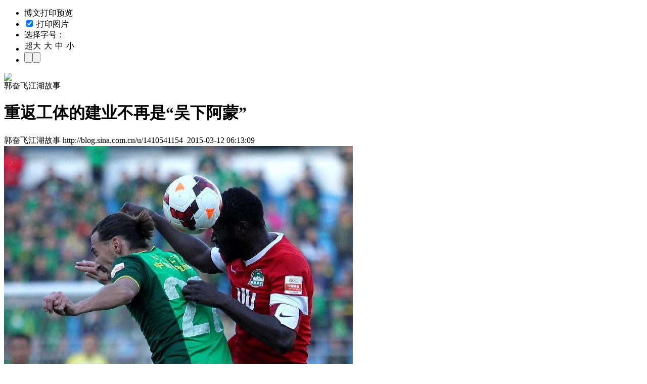

--- FILE ---
content_type: text/html; charset=utf-8
request_url: https://blog.sina.com.cn/main_v5/ria/print.html?blog_id=blog_541326620102vcc4
body_size: 5192
content:
<!DOCTYPE html PUBLIC "-//W3C//DTD XHTML 1.0 Transitional//EN" "http://www.w3.org/TR/xhtml1/DTD/xhtml1-transitional.dtd">
<html xmlns="http://www.w3.org/1999/xhtml">
<head>
<meta http-equiv="Content-Type" content="text/html; charset=utf-8" />
<title></title>
<link type="text/css" rel="stylesheet" href="http://blogimg.sinajs.cn/v5/css/other/print/yulan.css" media="screen" />
<link type="text/css" rel="stylesheet" href="http://blogimg.sinajs.cn/v5/css/other/print/yulan_print.css" media="print" />
<script type="text/javascript" src="http://blogjs.sinajs.cn/v5js/Boot.js"></script>

</head>

<body>
<script>
	var $pageid = "print" ;
	var $articleid;
	function initData(){
		var reg=/\?blog_id=([\w\d_\-]{0,32})/,url=window.location.href;
		url.replace(reg,function(a,b){$articleid=b;});
		document.write("<script src='http://blog.sina.com.cn/api/"+$articleid+".js'><\/script>");	
	}
	initData();
</script>
<script type="text/javascript">loadResource();</script>
<script type="text/javascript">renderBlog();</script>

<div class="wrapper">
	<div class="top">
    	<ul>
   	  <li class="t1">博文打印预览</li>
    	<li class="t2"><label><input type="checkbox" checked="" id="printImgCheckbox" onclick="sPrint.printImgCboxChg(this)"; />
    	打印图片</label></li>
    	<li class="t3">选择字号：</li>
    	<li class="t4"><table cellspacing="0">
          <tbody><tr valign="middle" align="left">
            <td height="20" onclick="sPrint.doPriZoom(20);sPrint.ChgFz(0);" id="topadmenu_0" class="NselFZ">超大</td><td width="2"></td>
            <td onclick="sPrint.doPriZoom(16);sPrint.ChgFz(1);" id="topadmenu_1" class="NselFZ">大</td><td width="2"></td>
            <td onclick="sPrint.doPriZoom(14);sPrint.ChgFz(2);" id="topadmenu_2" class="selFZ">中</td><td width="2"></td>
            <td onclick="sPrint.doPriZoom(12);sPrint.ChgFz(3);" id="topadmenu_3" class="NselFZ">小</td>
          </tr>
        </tbody></table></li>
    	<li class="t5"><input type="submit" value="" class="btn1" onclick="sPrint.Print();"/><input type="submit" value="" onclick="sPrint.GoBack()" class="btn2" /></li>
    </ul>
    </div>
    <div class="main">
    	<div class="topbg"></div>
    	<div class="midbg">
            <div class="info">
                <div class="head">
                    <div class="fleft blog_name"><a href="http://blog.sina.com.cn/" target="_blank"><img src="http://blogimg.sinajs.cn/v5images/print/blog0626_logo.gif" /></a></div>
                    <div class="fright" id="uname1"></div>
                </div>
              <div class="content">
               	  <h1 id="blog_title"></h1>
                    <div class="linkblog" id="aritcleInfo"></div>
                    <!-- 文章字号：样式名为size1是小 - size4是超大  -->
                  <div id="blog_body">
                     
                  </div>
                    <div class="relativeInfo">
                       <p>本文地址：<span id="artiPath"></span></p>
                       <p>所属分类：<span id="article_class"></span></p>
                       <p>相关评论：<span id="article_c"></span></p>
                       <p>阅读次数：<span id="article_r"></span></p>
                    </div>
              </div>
                <div class="foot">
                    <div class="fleft" id="uname2"></div>
                    <div class="pagenum" id="pagenum"></div>
                    <div class="fright">总访问次数:<span id="all_hit"></span></div>
                </div>
            </div>
        </div>
    	<div class="bombg"></div>
    </div>
	<div class="top">
    	<ul>
   	  <li class="t1">博文打印预览</li>
    	<li class="t2"><label><input type="checkbox" checked="" id="printImgCheckbox2" onclick="sPrint.printImgCboxChg(this)" />
    	打印图片</label></li>
    	<li class="t3">选择字号：</li>
    	<li class="t4">
		<table cellspacing="0">
          <tbody><tr valign="middle" align="left">
            <td height="20" onclick="sPrint.doPriZoom(20);sPrint.ChgFz2(0);" id="topadmenu2_0" class="NselFZ">超大</td><td width="2"></td>
            <td onclick="sPrint.doPriZoom(16);sPrint.ChgFz2(1);" id="topadmenu2_1" class="NselFZ">大</td><td width="2"></td>
            <td onclick="sPrint.doPriZoom(14);sPrint.ChgFz2(2);" id="topadmenu2_2" class="selFZ">中</td><td width="2"></td>
            <td onclick="sPrint.doPriZoom(12);sPrint.ChgFz2(3);" id="topadmenu2_3" class="NselFZ">小</td>
          </tr>
        </tbody></table></li>
    	<li class="t5"><input type="submit" value="" onclick="sPrint.Print();" class="btn1" />
		<input type="submit" value="" class="btn2" onclick="sPrint.GoBack()" /></li>
    </ul>
    </div>
</div>
<script>
		var sPrint = new Object(),guhost,blog_name;
		if(json_ariticle.guhost){
			guhost="http://blog.sina.com.cn/"+json_ariticle.guhost
		}else{
			guhost="http://blog.sina.com.cn/u/"+json_ariticle.uid
		}
		if(json_ariticle.blogtitle){
			blog_name=json_ariticle.blogtitle;
		}else{
			blog_name=json_ariticle.uname;
		}
		
		sPrint.data ={
			artiBodyId 	: "blog_body",	//页面内主要内容 node id	
			titleId    	: "blog_title",		//页面标题部分node id		
			titleHtml	: json_ariticle.blog_title,		//初始显示的标题html
			artiBodyHtml: json_ariticle.blog_body ,	//初始显示的主要内容html
			classHtml   : json_ariticle['class'],
		aritcleInfoHtml : json_ariticle.uname+"&nbsp;"+guhost+"&nbsp;&nbsp;"+json_ariticle.blog_pubdate,
			unameHtml   : json_ariticle.uname,
			pageWayHtml : "",	//初始页面路点html
			curPageNum 	: 1,				//当前页码
			//相关页的url 从第1页开始
			pageUrl    	: new Array(
			"http://sports.sina.com.cn/euro2008/video/3/2008-06-29/998.html"
			)
		};
	sPrint.$ = function(objId){
		if(document.getElementById){
			return eval('document.getElementById("' + objId + '")');
		}else if(document.layers){
			return eval("document.layers['" + objId +"']");
		}else{
			return eval('document.all.' + objId);
		}
	 }
	 
	//============================= 选择字号 start =====================
	sPrint.doPriZoom = function(size){
		var PriCon = sPrint.$("blog_body");
		if(!PriCon){
			return;
		}
		var PriConChild = PriCon.childNodes;
		PriCon.style.fontSize = size + "px";
		for(var i = 0; i < PriConChild.length; i++){
			if(PriConChild[i].nodeType == 1){
				PriConChild[i].style.fontSize = size + "px";
				//PriConChild[i].style.lineHeight = size + size + "px";
			}
		}
		//如果加载完毕 更新需要纸张数
		if(sPrint.startPrint){
			sPrint.onloadInfoNode.innerHTML = '共' + sPrint.pageTotal +'页，全部加载完毕，大约需要' + sPrint.GetNeedPageTotal() + '页纸';
		}
	}
	sPrint.ChgFz = function(FZBtn_num){
		for(var i=0;i<4;i++){sPrint.$("topadmenu_"+i).className="NselFZ";}
		sPrint.$("topadmenu_"+FZBtn_num).className="selFZ";
		for(var i=0;i<4;i++){sPrint.$("topadmenu2_"+i).className="NselFZ";}
		sPrint.$("topadmenu2_"+FZBtn_num).className="selFZ";
	}
	sPrint.ChgFz2 = function(FZBtn_num2){
		for(var i=0;i<4;i++){
			sPrint.$("topadmenu2_"+i).className="NselFZ";
		}
		sPrint.$("topadmenu2_"+FZBtn_num2).className="selFZ";
		for(var i=0;i<4;i++){
			sPrint.$("topadmenu_"+i).className="NselFZ";
		}
		sPrint.$("topadmenu_"+FZBtn_num2).className="selFZ";
	}
	//============================= 选择字号 end =====================

	//print dialog 滚动
	sPrint.Scroll = function(o){
		var initTop = parseInt(o.style.top);
		window.onscroll = function(){
			o.style.top = initTop + document.body.scrollTop + "px";		
	   } 
	}

	//返回断行处理string
	sPrint.BreakWord = function(str,intLen){
		var strTemp = "";
		if(str.length > intLen){//考虑换行对其
			strTemp = "<br />";
		}
		while(str.length > intLen){
			strTemp += str.substr(0,intLen)+"<br />";
			str = str.substr(intLen,str.length);
		}
		return strTemp += str;
	}


	//打印所需数据信息 对象

	sPrint.artibodyTitleNode= sPrint.$("blog_title"); 	//文章标题 node
	sPrint.priConNode 		= sPrint.$("blog_body");			//正文node
	sPrint.classNode		= sPrint.$("article_class");
	sPrint.aritcleInfoNode	= sPrint.$("aritcleInfo");
	sPrint.uname1Node		= sPrint.$("uname1");
	sPrint.uname2Node		= sPrint.$("uname2");
	sPrint.artiPathNode 	= sPrint.$("artiPath");			//文章来源 node
	sPrint.pageTotal 		= sPrint.data.pageUrl.length;		//页码总数
	sPrint.printDialog 		= sPrint.$("printDialog");		//打印对话框
	sPrint.onloadInfoNode	= sPrint.$("onloadInfo"); 		//加载信息显示 node
	sPrint.allIframeNode	= sPrint.$("allIframe");		//加载所有页面的 node
	sPrint.onloadNum 		= 0;							//当前开始加载页的索引序列值
	sPrint.startPrint 		= false;						//当前是否已经将所有内容写入此页中 并准备打印  适用月多页打印情况
	sPrint.heightPerPage 	= 800; 							//每页纸可以打印的高度
	sPrint.pageTotalInfoNode = sPrint.$("pagenum");	//页面总数信息
	sPrint.printBtnSelectNode = sPrint.$("printBtnSelect");	//是否打印选择node
	sPrint.printImgCheckbox	 = sPrint.$("printImgCheckbox");	//是否打印图片 checkbox
	sPrint.printImgCheckbox2 = sPrint.$("printImgCheckbox2");	//是否打印图片 checkbox 底部
	sPrint.printImgOk 		= true;	//默认是否打印图片
	sPrint.imgMaxHeight		= 900;	//图片限制最大高度

	//打印主函数
	sPrint.Print = function(){

		//v6sendlog
		var o = new Image();
		o.src = "http://blog.sina.com.cn/main_v5/ria/ii.html?type=blog&label=function&parm=print&" + new Date().valueOf();

		//如果单页数
		if(sPrint.pageTotal == 1){
			window.print();
		}else if(sPrint.pageTotal > 1){//如果多页数
			if(sPrint.onloadNum == 0){	//还未加载其他页 提示多页打印否？
				//显示共多少页需要打印
				sPrint.pageTotalInfoNode.innerHTML = '<p>本文共有' + sPrint.pageTotal + '页，您是否全部打印？</p>';
				//打开多页打印dialog
				sPrint.OpenPrintDialog();
			}else if(sPrint.onloadNum < sPrint.pageTotal){	//如果正在加载页 则提示等待
				//alert("请耐心等待，所有页还未加载完毕.\n单击确定继续加载");
				//打开多页打印dialog
				sPrint.OpenPrintDialog();
				return;
			}else if(sPrint.startPrint){//如果多页已经加载完毕 则直接打印后退出
				window.print();
				return;
			}		
		}
	}

	//仅打印当前页
	sPrint.PrintCurPage = function(){
		//关闭打印dialog
		sPrint.ClosePrintDialog();	
		//打印当前页
		window.print();
	}

	//全部打印
	sPrint.PrintAllPage = function(){
		//隐藏打印2个按钮
		sPrint.printBtnSelectNode.style.display = "none";
		//更改显示页面总数信息
		sPrint.pageTotalInfoNode.innerHTML = '<p>本文共有' + sPrint.pageTotal + '页需要加载，请您耐心等待</p>';
		
		//加载第一个页面 并显示加载信息
	sPrint.allIframeNode.innerHTML = '<iframe id="iframeForData" name="iframeForData" src="'+sPrint.data.pageUrl[0]+ '?t=' + new Date().getTime() + '" width="0" marginwidth="0" height="0" marginheight="0"  scrolling="no" frameborder="0" onload="sPrint.OnloadBack();" onerror="return true;"></iframe>';
		sPrint.onloadNum = 1;
		sPrint.onloadInfoNode.innerHTML = '第1页正在加载...';
	}

	//开始打印所有页面
	sPrint.StartPrintAllPage = function(){	
		sPrint.ClosePrintDialog();	//关闭dialog	
		window.print();	//打印
	}

	//取消全部打印
	sPrint.CancelPrintAllPage = function(){	
		sPrint.ClosePrintDialog(); //关闭dialog
	}

	//返回到正文页
	sPrint.GoBack = function (){
		window.close();
	}

	//所有加载页面的回调函数
	sPrint.OnloadBack = function(){
		//如果第一个载入后需要做很多 因为多页情况 合起来打印时 需要使用第一页的document.title、标题、 文章来源等信息
		if(sPrint.onloadNum == 1){
			//更新document.title
			//document.title = frames['iframeForData'].document.title;
			//更新标题
			sPrint.artibodyTitleNode.innerHTML = frames["iframeForData"].document.getElementById(sPrint.data.titleId).innerHTML;
			//更新文章来源信息 滤掉参数
			sPrint.artiPathNode.innerHTML = sPrint.BreakWord(frames["iframeForData"].location.href.replace(/\?.*/gi,''),90);
			//清空当前页内容 准备按页陆续载入
			sPrint.priConNode.innerHTML = "";
		}

		//alert(frames['iframeForData'].location +"///"+sPrint.onloadNum);	
		//将该内容插入到页面前进行过滤
		sPrint.priConNode.innerHTML += sPrint.HandlerBodyHtml(frames['iframeForData'].document.getElementById(sPrint.data.artiBodyId).innerHTML);//iframe 页里也有GetObj 函数
		//输出加载完毕信息
		sPrint.onloadInfoNode.innerHTML = '第' + sPrint.onloadNum + '页加载完毕';
		//检测是否还有页面需要加载
		if(sPrint.onloadNum < sPrint.pageTotal){//加载下一页 并显示加载信息
			sPrint.onloadNum++;
			frames["iframeForData"].location.href = sPrint.data.pageUrl[sPrint.onloadNum - 1] + '?t=' + new Date().getTime();
			sPrint.onloadInfoNode.innerHTML = '第'+(sPrint.onloadNum)+'页正在加载...';		
		}else{//加载完毕 显示加载完毕信息
			//隐藏 页面总数信息
			sPrint.pageTotalInfoNode.style.display = "none";
			sPrint.onloadInfoNode.innerHTML = '共' + sPrint.pageTotal +'页，全部加载完毕，大约需要' + sPrint.GetNeedPageTotal() + '页纸';
			//显示开始打印按钮
			sPrint.$("startPrintDiv").style.display = "block";
			//标记已经写入完毕
			sPrint.startPrint = true;
		}
	}

	//处理正文html
	sPrint.HandlerBodyHtml = function(str){
		var strTmp = str;
		//滤掉 正文内部文字导航
		strTmp = strTmp.replace(/<!--\s+正文内部文字导航\s+:\s+begin -->[\s\S]*<!--\s+正文内部文字导航\s+:\s+end\s+-->/,"");
		//去除 artibody内打印容器以及以后的所有html内容
		strTmp = strTmp.replace(/<span\s+id=["']?_function_code_page["']?>[\s\S]*/i, "");
		//过滤掉iask关键字的html标记
		strTmp = strTmp.replace(/<span\s+class=.?yqlink.?>[\s\S]*?class=.?akey.?\s+title=[\s\S]*?>([\s\S]*?)<\/a><\/span>/gi, "$1");
		//绑定img onload
		strTmp = strTmp.replace(/<img/gi,"<img onload=\"sPrint.ResizeImg(this);\"");
		return strTmp;
	}

	//重新定义超高图片高度
	sPrint.ResizeImg = function(obj){
		if(obj.height > sPrint.imgMaxHeight){
			obj.height = sPrint.imgMaxHeight;
			obj.style.pageBreakAfter = "always";
		}
	}

	//打开打印dialog
	sPrint.OpenPrintDialog = function(){
		sPrint.printDialog.style.display = "block";
	}
	//关闭打印dialog
	sPrint.ClosePrintDialog = function(){
		sPrint.printDialog.style.display = "none";
	}

	//返回打印机需要纸张数
	sPrint.GetNeedPageTotal = function(){
		var needPageTotal;
		return needPageTotal = Math.round(sPrint.priConNode.offsetHeight/sPrint.heightPerPage);
	}

	//是否打印图片
	sPrint.printImgCboxChg = function(obj){
		if(obj.checked == true){		
			sPrint.DisplayBodyImg(true);
		}else{
			sPrint.DisplayBodyImg(false);
		}
	}

	//是否显示正文图片
	sPrint.DisplayBodyImg = function(bol){
		if(bol){
			sPrint.printImgCheckbox.checked = true;
			sPrint.printImgCheckbox2.checked = true;
			sPrint.priConNode.className = "";
			
			//显示打印图片前遍历图片 重定义超高图片高度
			var imgs = sPrint.priConNode.getElementsByTagName("img");
			for(var i = 0; i < imgs.length; i++){
				sPrint.ResizeImg(imgs[i]);
			}
		}else{
			sPrint.printImgCheckbox.checked = false;
			sPrint.printImgCheckbox2.checked = false;
			sPrint.priConNode.className = "noImg";
		}
		//如果加载完毕 重新计算打印页数
		if(sPrint.startPrint){
			sPrint.onloadInfoNode.innerHTML = '共' + sPrint.pageTotal +'页，全部加载完毕，大约需要' + sPrint.GetNeedPageTotal() + '页纸';	
		}	
	}


	//初始化
	sPrint.Init = function(){
		//document.title = "http://blog.sina.com.cn/s/"+$articleid+".html";	//设置当前页title 以免打印出		
		sPrint.artibodyTitleNode.innerHTML = unescape(sPrint.data.titleHtml);	//显示页面标题
		sPrint.priConNode.innerHTML 	= sPrint.HandlerBodyHtml(unescape(sPrint.data.artiBodyHtml)).replace(/style=\"[^\"]*\"|\<(\/)?font[^\>]*\>/gi,"");	//显示当前页内容
		sPrint.artiPathNode.innerHTML 	= "http://blog.sina.com.cn/s/"+$articleid+".html";	//显示文章来源url 未考虑断行
		sPrint.classNode.innerHTML=sPrint.data.classHtml;
		sPrint.aritcleInfoNode.innerHTML=sPrint.data.aritcleInfoHtml;
		sPrint.uname1Node.innerHTML=sPrint.data.unameHtml;
		sPrint.uname2Node.innerHTML=sPrint.data.unameHtml;

	}
	sPrint.Init();
	//根据sPrint.printImgOk 初始化checkbox 解决ie里刷新后记录当前checkbox状态的bug
	window.onload=function(){
		if(sPrint.printImgOk){
			sPrint.DisplayBodyImg(true);
		}else{
			sPrint.DisplayBodyImg(false);
		}
	}
</script>

</body>
</html>


--- FILE ---
content_type: text/html; charset=utf-8
request_url: https://blog.sina.com.cn/api/blog_541326620102vcc4.js
body_size: 5095
content:
var json_ariticle ={"blog_title":"\u91cd\u8fd4\u5de5\u4f53\u7684\u5efa\u4e1a\u4e0d\u518d\u662f\u201c\u5434\u4e0b\u963f\u8499\u201d","uid":"1410541154","blog_id":"541326620102vcc4","blog_body":"<div><a HREF=\"http:\/\/photo.blog.sina.com.cn\/showpic.html#blogid=541326620102vcc4&url=http:\/\/album.sina.com.cn\/pic\/001xsubMgy6QCswIsEid2\" TARGET=\"_blank\"><img SRC=\"http:\/\/s3.sinaimg.cn\/mw690\/001xsubMgy6QCswIsEid2&amp;690\" WIDTH=\"690\" HEIGHT=\"491\" \/><\/A><br \/>\n&nbsp; &nbsp; <b><font STYLE=\"font-size: 56px;\">\u84e6<\/FONT><\/B>\u7136\u56de\u9996\uff0c\u604d\u82e5\u9694\u4e16\u3002\u79bb\u53bb\u5e7411\u67082\u65e5\u7684\u90a3\u573a\u5728\u5de5\u4f53\u8fdb\u884c\u7684\u4fdd\u7ea7\u751f\u6b7b\u6218\u5df2\u8fc7\u53bb\u4e86\u56db\u4e2a\u6708\u65f6\u95f4\uff0c\u73b0\u5728\u60f3\u8d77\u90a3\u4e9b\u547d\u60ac\u4e00\u7ebf\u3001\u4e5d\u6b7b\u4e00\u751f\u7684\u5f80\u4e8b\uff0c\u8fd8\u662f\u5fc3\u6709\u4f59\u60b8\u3002\u597d\u5728\u4e00\u5207\u90fd\u8fc7\u53bb\u4e86\uff0c\u672c\u5468\u4e94\u201c\u843d\u82b1\u65f6\u8282\u53c8\u9022\u541b\u201d\u4e4b\u65f6\uff0c\u56fd\u5b89\u5c3d\u7ba1\u4f9d\u7136\u5f3a\u5927\uff0c\u4f46\u5efa\u4e1a\u4e5f\u4e0d\u518d\u662f\u53bb\u5e74\u90a3\u4e2a\u7a9d\u7a9d\u56ca\u56ca\u3001\u5fcd\u6c14\u541e\u58f0\u7684\u4fdd\u7ea7\u56f0\u96be\u6237\u4e86\u3002<\/DIV>\n<div>&nbsp; &nbsp;\n\u8bf4\u8d77\u6765\uff0c\u8d3e\u79c0\u5168\u7684\u5efa\u4e1a\u961f\u548c\u56fd\u5b89\u8fd8\u771f\u662f\u6709\u7f18\u30022008\u5e74\u7387\u961f\u53c2\u52a0\u7684\u7b2c\u4e00\u573a\u6bd4\u8d5b\uff0c\u8d3e\u79c0\u5168\u5c31\u662f\u5728\u5de5\u4f53\u6253\u7684\u56fd\u5b89\u3002\u867d\u71360\u6bd42\u544a\u8d25\uff0c\u4f46\u5efa\u4e1a\u53f2\u4e0a\u6700\u6210\u529f\u5916\u63f4\u5965\u8d1d\u7684\u4eae\u76f8\uff0c\u8fd8\u662f\u582a\u79f0\u60ca\u8273\u3002\u4ed6\u4e0b\u534a\u65f6\u4e0a\u573a\u540e\u7684\u7b2c\u4e00\u6b21\u89e6\u7403\u5c31\u5f62\u6210\u4e86\u5c04\u95e8\uff0c\u53ef\u60dc\u5934\u69cc\u5c06\u76ae\u7403\u9876\u5230\u4e86\u6a2a\u6881\u4e0a\uff0c\u8fd9\u4e8b\u8ba9\u5965\u8d1d\u61ca\u6094\u4e0d\u5df2\uff1a\u201c\u8981\u662f\u8fdb\u4e86\u5c31\u597d\u4e86\uff0c\u6211\u5c31\u521b\u9020\u4e86\u81ea\u5df1\u8db3\u7403\u751f\u6daf\u7684\u65b0\u7eaa\u5f55\u3002\u201d\u867d\u7136\u7b7e\u7ea6\u5965\u8d1d\u5b9e\u5c5e\u6361\u6f0f\uff0c\u4f46\u4e0d\u53ef\u5426\u8ba4\u7684\u662f\uff0c\u5efa\u4e1a\u6b64\u540e\u51e0\u5e74\u90fd\u5728\u5403\u8d3e\u79c0\u5168\u6253\u4e0b\u7684\u8001\u672c\u3002\u53bb\u5e74\u56de\u5f52\u4e4b\u524d\uff0c\u8d3e\u79c0\u5168\u5173\u6ce8\u4e86\u4e00\u4e0b\u5efa\u4e1a\u7684\u9635\u5bb9\uff0c\u4e0d\u4ec5\u5403\u4e86\u4e00\u60ca\uff1a\u201c\u600e\u4e48\u8fd8\u662f\u6211\u5f53\u65f6\u5e26\u961f\u7684\u90a3\u5e2e\u4eba\uff1f\u201d<\/DIV>\n<div>&nbsp; &nbsp;\n\u5de7\u5408\u7684\u662f\uff0c\u7ecf\u8fc7\u53bb\u5e74\u590f\u5b63\u7684\u95f4\u6b47\u671f\u5907\u6218\u540e\uff0c\u8d3e\u79c0\u5168\u51fa\u5c71\u540e\u7684\u7b2c\u4e00\u4e2a\u5bf9\u624b\uff0c\u53c8\u662f\u56fd\u5b89\uff0c\u53ea\u4e0d\u8fc7\u8fd9\u6b21\u5730\u70b9\u4ece\u5de5\u4f53\u53d8\u6210\u4e86\u822a\u4f53\u3002\u7ecf\u8fc7\u6325\u6c57\u5982\u96e8\u7684\u82e6\u7ec3\u4e4b\u540e\uff0c\u5efa\u4e1a\u7684\u9762\u8c8c\u7115\u7136\u4e00\u4e0b\uff0c\u9762\u5bf9\u4ece\u672a\u51fb\u8d25\u8fc7\u7684\u5bf9\u624b\uff0c\u7403\u5458\u4eec\u4e09\u519b\u7528\u547d\u4f17\u5fd7\u6210\u57ce\uff0c\u6123\u662f\u5728\u4e3b\u573a\u628a\u5bf9\u624b\u62c9\u4e0b\u9a6c\u6765\u3002\u8fd9\u4e00\u4e0b\uff0c\u5efa\u4e1a\u9707\u60ca\u4e86\u6574\u4e2a\u4e2d\u8d85\uff0c\u8fd9\u8fd8\u4e0d\u7b97\u5b8c\uff0c\u4e00\u5468\u4e4b\u540e\uff0c\u91cc\u76ae\u7387\u9886\u7684\u6052\u5927\u961f\u4e5f\u683d\u5728\u4e86\u8fd9\u91cc\u3002\u4e0a\u6765\u5c31\u8fde\u65a9\u672c\u8d5b\u5b63\u7684\u51a0\u4e9a\u519b\uff0c\u8fd9\u4e2a\u7eaa\u5f55\u8fd8\u6709\u8c01\u80fd\u521b\u9020\uff1f<\/DIV>\n<div>&nbsp; &nbsp;\n\u5f53\u7136\uff0c\u4e00\u652f\u7403\u961f\u662f\u4e0d\u80fd\u4ec5\u4ec5\u4f9d\u9760\u52c7\u6c14\u548c\u86ee\u529b\u5403\u996d\u7684\u3002\u5efa\u4e1a\u6bd5\u7adf\u4e4b\u524d\u6b20\u503a\u592a\u591a\uff0c\u4e0d\u662f\u8f7b\u6613\u5c31\u80fd\u8fd8\u4e0a\u7684\u3002\u6700\u540e\u4e00\u8f6e\u751f\u6b7b\u6218\uff0c\u5728\u5f88\u591a\u4eba\u770b\u6765\uff0c\u5de5\u4f53\u5c31\u662f\u4e00\u9053\u9b3c\u95e8\u5173\uff0c\u8d3e\u79c0\u5168\u548c\u5efa\u4e1a\u961f\u96be\u4ee5\u903e\u8d8a\u3002\u9762\u5bf9\u91cd\u91cd\u538b\u529b\uff0c\u8d3e\u79c0\u5168\u5374\u7528\u53e6\u4e00\u79cd\u89d2\u5ea6\u6765\u8003\u8651\u95ee\u9898\uff1a\u201c\u5bf9\u4e8e\u6211\u4eec\u8fd9\u652f\u5e73\u6c11\u7403\u961f\u6765\u8bf4\uff0c\u80fd\u6709\u8fd9\u4e48\u9ad8\u7684\u5173\u6ce8\u5ea6\u591a\u96be\u5f97\u554a\u3002\u201d\u6700\u7ec8\u7528\u94c1\u6876\u9635\u5b88\u6210\u4e00\u4e2a\u5e73\u5c40\u540e\uff0c\u8d3e\u79c0\u5168\u548c\u7403\u5458\u4eec\u62b1\u5934\u6b22\u5e86\uff0c\u773c\u6cea\u4e5f\u593a\u7736\u800c\u51fa\u3002<\/DIV>\n<div>&nbsp; &nbsp;\n\u52ab\u540e\u4f59\u751f\u4e4b\u540e\uff0c\u4eca\u5e74\u7684\u5efa\u4e1a\u4f1a\u4e0d\u4f1a\u201c\u5927\u96be\u4e0d\u6b7b\u6709\u540e\u798f\u201d\uff1f\u4e8b\u5b9e\u4e0a\uff0c\u4ece\u9996\u6218\u5929\u6d25\u7684\u6bd4\u8d5b\u770b\uff0c\u5efa\u4e1a\u7684\u9632\u7ebf\u8d28\u91cf\u5df2\u7ecf\u6709\u4e86\u5f88\u5927\u7684\u63d0\u9ad8\uff0c\u987e\u64cd\u548c\u6bd5\u6d25\u6d69\u7ecf\u8fc7\u5de5\u4f53\u6076\u6218\u4e4b\u540e\uff0c\u65e0\u8bba\u662f\u81ea\u4fe1\u5fc3\u8fd8\u662f\u4e2a\u4eba\u4f5c\u6218\u80fd\u529b\uff0c\u90fd\u5df2\u5f97\u5230\u4e86\u5927\u5e45\u63d0\u5347\u3002\u5c24\u5176\u662f\u6bd5\u6d25\u6d69\uff0c\u867d\u7136\u6539\u6253\u4e2d\u540e\u536b\u65f6\u95f4\u4e0d\u957f\uff0c\u4f46\u8fd8\u662f\u5f97\u5230\u4e86\u8d3e\u79c0\u5168\u7684\u9ad8\u5ea6\u8ba4\u53ef\uff1a\u201c\u9632\u5b88\u5b8c\u5fb7\u626c\uff0c\u518d\u9632\u5b88\u5176\u4ed6\u524d\u950b\uff0c\u4ed6\u4f1a\u66f4\u81ea\u4fe1\u3002\u5c24\u5176\u662f\u7ecf\u8fc7\u4e00\u4e2a\u51ac\u8bad\u4e4b\u540e\uff0c\u4ed6\u7684\u72b6\u6001\u4f1a\u66f4\u597d\u3002\u201d<\/DIV>\n<div>&nbsp; &nbsp;\n\u6709\u4e86\u9632\u5b88\u505a\u57fa\u7840\uff0c\u5efa\u4e1a\u5c31\u53ef\u4ee5\u817e\u51fa\u624b\u6765\u53cd\u51fb\u4e86\u3002\u5728\u9009\u62e9\u5916\u63f4\u65f6\uff0c\u8d3e\u79c0\u5168\u4e5f\u662f\u4e3a\u8fd9\u79cd\u6218\u672f\u7167\u65b9\u6293\u836f\u3002\u65e0\u8bba\u662f\u5916\u63f4\uff0c\u8fd8\u662f\u5185\u63f4\uff0c\u4ed6\u4eec\u5728\u8fdb\u653b\u4e2d\u90fd\u6709\u4e00\u4e2a\u5171\u540c\u7684\u7279\u70b9\uff1a\u5feb\u3002<\/DIV>\n<div>&nbsp; &nbsp;\n\u5982\u4eca\uff0c\u5efa\u4e1a\u53c8\u5230\u4e86\u5de5\u4f53\u3002\u56fd\u5b89\u4ecd\u65e7\u5f3a\u5927\uff0c\u672c\u8d5b\u5b63\u867d\u7136\u53cc\u7ebf\u4f5c\u6218\uff0c\u4f46\u5728\u5df2\u7ecf\u8fdb\u884c\u7684\u56db\u573a\u6bd4\u8d5b\u4e2d\uff0c\u4ed6\u4eec\u8fd8\u4e0d\u66fe\u4e22\u7403\uff0c\u4ece\u4eba\u5458\u548c\u9635\u5bb9\u6765\u770b\uff0c\u4ed6\u4eec\u4e5f\u662f\u6700\u7a33\u5b9a\u7684\u3002\u4f46\u5efa\u4e1a\u4e5f\u4e0d\u518d\u662f\u53bb\u5e74\u90a3\u4e2a\u201c\u5434\u4e0b\u963f\u8499\u201d\u4e86\u3002\u5728\u7a33\u56fa\u9632\u5b88\u7684\u540c\u65f6\uff0c\u8d3e\u79c0\u5168\u4e5f\u5f00\u59cb\u8003\u8651\u8fd8\u624b\u6253\u4eba\u4e86\uff0c\u5c24\u5176\u662f\u65b0\u914d\u7f6e\u7684\u4e09\u540d\u5c0f\u5feb\u7075\u7684\u5916\u63f4\uff0c\u867d\u7136\u540d\u6c14\u4e0d\u5927\uff0c\u4f46\u4ed6\u4eec\u7684\u914d\u5408\u4e5f\u4f1a\u9010\u6e10\u663e\u793a\u51fa\u5316\u5b66\u53cd\u5e94\u3002\u800c\u4ee5\u5f90\u4e91\u9f99\u3001\u5468\u633a\u4e3a\u9996\u7684\u56fd\u5b89\u9632\u7ebf\uff0c\u5e74\u9f84\u5df2\u7ecf\u504f\u5927\uff0c\u53c8\u8981\u4e3a\u4e9a\u51a0\u5206\u6563\u6ce8\u610f\u529b\uff0c\u4ed6\u4eec\u80fd\u628a\u4e0d\u4e22\u7403\u7684\u7eaa\u5f55\u4fdd\u6301\u591a\u4e45\uff1f\u8fd9\u6050\u6015\u4f1a\u6210\u4e3a\u6bd4\u8d5b\u7684\u4e00\u5927\u770b\u70b9\u3002<\/DIV>\n<div>&nbsp; &nbsp;\n\u5728\u5de5\u4f53\u8fdb\u884c\u7684\u6bd4\u8d5b\u603b\u662f\u8ba9\u4eba\u5145\u6ee1\u671f\u5f85\u3002\u53ef\u4ee5\u80af\u5b9a\u7684\u662f\uff0c\u5efa\u4e1a\u4e0d\u4f1a\u518d\u50cf\u56db\u4e2a\u6708\u524d\u90a3\u4e48\u9f9f\u7f29\u9632\u5b88\u5168\u573a\u88ab\u52a8\uff0c\u4ed6\u4eec\u4e5f\u8981\u817e\u51fa\u624b\u6765\u6253\u6253\u4eba\u4e86\u3002\u4e8b\u5b9e\u4e0a\uff0c\u5728\u4fdd\u6301\u8d5b\u5b63\u96f6\u5931\u7403\u7684\u540c\u65f6\uff0c\u6267\u6559\u56fd\u5b89\u4e00\u5e74\u95f4\u7684\u66fc\u8428\u8bfa\u8fd8\u4e0d\u66fe\u5728\u5efa\u4e1a\u8eab\u4e0a\u5c1d\u5230\u80dc\u679c\u3002\u4ed6\u80fd\u6253\u7834\u8fd9\u4e2a\u7eaa\u5f55\u5417\uff1f\u6050\u6015\u4e5f\u4e0d\u90a3\u4e48\u5bb9\u6613\u3002<\/DIV>\n<div><br \/><\/DIV>\n<div><br \/><\/DIV>\n<div>\n<div><br \/><\/DIV>\n<div>\n<div STYLE=\"line-height: 21px;\"><a HREF=\"http:\/\/photo.blog.sina.com.cn\/showpic.html#blogid=541326620102vcc4&url=http:\/\/album.sina.com.cn\/pic\/001xsubMgy6Q1JM3wbOe4\" TARGET=\"_blank\"><img SRC=\"http:\/\/s5.sinaimg.cn\/mw690\/001xsubMgy6Q1JM3wbOe4&amp;690\" \/><\/A><br \/>\n\n\u626b\u63cf\u4e8c\u7ef4\u7801\uff0c\u5173\u6ce8\u300agffjhgs\u300b\u516c\u4f17\u5fae\u4fe1\u53f7\uff0c\u6709\u66f4\u591a\u597d\u73a9\u7684\u4e1c\u897f\u5728\u7b49\u7740\u4f60<\/DIV>\n<div STYLE=\"line-height: 21px;\">&nbsp;<\/DIV>\n<div STYLE=\"line-height: 21px;\"><br \/><\/DIV>\n<div STYLE=\"line-height: 21px;\">\n<p STYLE=\"line-height: 23px; text-indent: 2em; font-family: 'lucida Grande', Verdana, 'Microsoft YaHei';\">\n<span STYLE=\"font-family: \u5fae\u8f6f\u96c5\u9ed1, sans-serif;\"><span STYLE=\"font-family: Verdana, sans-serif; font-size: 10.5pt;\"><font FACE=\"\u6977\u4f53_GB2312\" STYLE=\"word-wrap: normal; word-break: normal;\"><font FACE=\"\u6977\u4f53_GB2312\" STYLE=\"word-wrap: normal; word-break: normal;\"><span STYLE=\"font-family: \u5b8b\u4f53; line-height: 21px; text-indent: 2em; word-wrap: normal; font-size: 10.5pt; word-break: normal;\">\n<font STYLE=\"font-family: \u6977\u4f53_GB2312, \u6977\u4f53; word-wrap: normal; word-break: normal;\">\n<font STYLE=\"line-height: 24px; font-family: \u9ed1\u4f53; word-wrap: normal; font-size: 16px; word-break: normal;\">\n<font STYLE=\"word-wrap: normal; word-break: normal;\"><font STYLE=\"word-wrap: normal; word-break: normal;\"><font STYLE=\"word-wrap: normal; word-break: normal;\"><font COLOR=\"#6A3F30\" STYLE=\"word-wrap: normal; word-break: normal;\"><font STYLE=\"line-height: 21px; font-family: \u6977\u4f53_GB2312, \u6977\u4f53; word-wrap: normal; word-break: normal;\">\n<font COLOR=\"#63401B\" STYLE=\"word-wrap: normal; word-break: normal;\"><font STYLE=\"word-wrap: normal; word-break: normal;\"><font STYLE=\"line-height: 24px; font-family: \u9ed1\u4f53; word-wrap: normal; word-break: normal;\">\n<font STYLE=\"word-wrap: normal; word-break: normal;\"><font STYLE=\"word-wrap: normal; word-break: normal;\"><font STYLE=\"word-wrap: normal; word-break: normal;\"><font COLOR=\"#6A3F30\" STYLE=\"word-wrap: normal; word-break: normal;\"><font STYLE=\"line-height: 21px; font-family: \u6977\u4f53_GB2312, \u6977\u4f53; word-wrap: normal; word-break: normal;\">\n<font COLOR=\"#63401B\" STYLE=\"word-wrap: normal; word-break: normal;\"><font STYLE=\"word-wrap: normal; word-break: normal;\"><font STYLE=\"line-height: 24px; font-family: \u9ed1\u4f53; word-wrap: normal; word-break: normal;\">\n<font STYLE=\"word-wrap: normal; word-break: normal;\"><font STYLE=\"word-wrap: normal; word-break: normal;\"><font STYLE=\"word-wrap: normal; word-break: normal;\"><font COLOR=\"#6A3F30\" STYLE=\"word-wrap: normal; word-break: normal;\"><font STYLE=\"line-height: 21px; font-family: \u6977\u4f53_GB2312, \u6977\u4f53; word-wrap: normal; word-break: normal;\">\n<font COLOR=\"#63401B\" STYLE=\"word-wrap: normal; word-break: normal;\"><font STYLE=\"word-wrap: normal; word-break: normal;\"><font STYLE=\"line-height: 24px; font-family: \u9ed1\u4f53; word-wrap: normal; word-break: normal;\">\n<font STYLE=\"word-wrap: normal; word-break: normal;\"><font STYLE=\"word-wrap: normal; word-break: normal;\"><font STYLE=\"word-wrap: normal; word-break: normal;\"><font COLOR=\"#6A3F30\" STYLE=\"word-wrap: normal; word-break: normal;\"><font STYLE=\"line-height: 21px; font-family: \u6977\u4f53_GB2312, \u6977\u4f53; word-wrap: normal; word-break: normal;\">\n<font STYLE=\"font-family: \u9ed1\u4f53; word-wrap: normal; word-break: normal;\"><strong><font COLOR=\"#63401B\" STYLE=\"word-wrap: normal; word-break: normal;\"><font STYLE=\"font-family: \u6977\u4f53_GB2312, \u6977\u4f53; word-wrap: normal; word-break: normal;\">\n<font STYLE=\"line-height: 24px; font-family: \u9ed1\u4f53; word-wrap: normal; word-break: normal;\">\n<font STYLE=\"word-wrap: normal; word-break: normal;\"><font STYLE=\"word-wrap: normal; word-break: normal;\"><font STYLE=\"word-wrap: normal; word-break: normal;\"><font COLOR=\"#6A3F30\" STYLE=\"word-wrap: normal; word-break: normal;\"><font STYLE=\"line-height: 21px; font-family: \u6977\u4f53_GB2312, \u6977\u4f53; word-wrap: normal; word-break: normal;\">\n<font COLOR=\"#63401B\" STYLE=\"word-wrap: normal; word-break: normal;\"><font STYLE=\"word-wrap: normal; word-break: normal;\"><font STYLE=\"line-height: 24px; font-family: \u9ed1\u4f53; word-wrap: normal; word-break: normal;\">\n<font STYLE=\"word-wrap: normal; word-break: normal;\"><font STYLE=\"word-wrap: normal; word-break: normal;\"><font STYLE=\"word-wrap: normal; word-break: normal;\"><font COLOR=\"#6A3F30\" STYLE=\"word-wrap: normal; word-break: normal;\"><font STYLE=\"line-height: 21px; font-family: \u6977\u4f53_GB2312, \u6977\u4f53; word-wrap: normal; word-break: normal;\">\n<font COLOR=\"#63401B\" STYLE=\"word-wrap: normal; word-break: normal;\"><font STYLE=\"word-wrap: normal; word-break: normal;\"><font STYLE=\"line-height: 24px; font-family: \u9ed1\u4f53; word-wrap: normal; word-break: normal;\">\n<font STYLE=\"word-wrap: normal; word-break: normal;\"><font STYLE=\"word-wrap: normal; word-break: normal;\"><font STYLE=\"word-wrap: normal; word-break: normal;\"><font COLOR=\"#6A3F30\" STYLE=\"word-wrap: normal; word-break: normal;\"><font STYLE=\"line-height: 21px; font-family: \u6977\u4f53_GB2312, \u6977\u4f53; word-wrap: normal; word-break: normal;\">\n<font COLOR=\"#63401B\" STYLE=\"word-wrap: normal; word-break: normal;\"><font STYLE=\"word-wrap: normal; word-break: normal;\"><font STYLE=\"line-height: 24px; font-family: \u9ed1\u4f53; word-wrap: normal; word-break: normal;\">\n<font STYLE=\"word-wrap: normal; word-break: normal;\"><font STYLE=\"word-wrap: normal; word-break: normal;\"><font STYLE=\"word-wrap: normal; word-break: normal;\"><font COLOR=\"#6A3F30\" STYLE=\"word-wrap: normal; word-break: normal;\"><font STYLE=\"line-height: 21px; font-family: \u6977\u4f53_GB2312, \u6977\u4f53; word-wrap: normal; word-break: normal;\">\n<font COLOR=\"#63401B\" STYLE=\"word-wrap: normal; word-break: normal;\"><font STYLE=\"word-wrap: normal; word-break: normal;\"><font STYLE=\"line-height: 24px; font-family: \u9ed1\u4f53; word-wrap: normal; word-break: normal;\">\n<font STYLE=\"word-wrap: normal; word-break: normal;\"><font STYLE=\"word-wrap: normal; word-break: normal;\"><font STYLE=\"word-wrap: normal; word-break: normal;\"><font COLOR=\"#6A3F30\" STYLE=\"word-wrap: normal; word-break: normal;\"><font STYLE=\"line-height: 21px; font-family: \u6977\u4f53_GB2312, \u6977\u4f53; word-wrap: normal; word-break: normal;\">\n<font COLOR=\"#63401B\" STYLE=\"word-wrap: normal; word-break: normal;\"><font STYLE=\"word-wrap: normal; word-break: normal;\"><font STYLE=\"line-height: 24px; font-family: \u9ed1\u4f53; word-wrap: normal; word-break: normal;\">\n<font STYLE=\"word-wrap: normal; word-break: normal;\"><font STYLE=\"word-wrap: normal; word-break: normal;\"><font STYLE=\"word-wrap: normal; word-break: normal;\"><font COLOR=\"#6A3F30\" STYLE=\"word-wrap: normal; word-break: normal;\"><font STYLE=\"line-height: 21px; font-family: \u6977\u4f53_GB2312, \u6977\u4f53; word-wrap: normal; word-break: normal;\">\n<font COLOR=\"#63401B\" STYLE=\"word-wrap: normal; word-break: normal;\"><font STYLE=\"word-wrap: normal; word-break: normal;\"><font STYLE=\"line-height: 24px; font-family: \u9ed1\u4f53; word-wrap: normal; word-break: normal;\">\n<font STYLE=\"word-wrap: normal; word-break: normal;\"><font STYLE=\"word-wrap: normal; word-break: normal;\"><font STYLE=\"word-wrap: normal; word-break: normal;\"><font COLOR=\"#6A3F30\" STYLE=\"word-wrap: normal; word-break: normal;\"><font STYLE=\"line-height: 21px; font-family: \u6977\u4f53_GB2312, \u6977\u4f53; word-wrap: normal; word-break: normal;\">\n<font COLOR=\"#63401B\" STYLE=\"word-wrap: normal; word-break: normal;\"><font STYLE=\"word-wrap: normal; word-break: normal;\"><font STYLE=\"line-height: 24px; font-family: \u9ed1\u4f53; word-wrap: normal; word-break: normal;\">\n<font STYLE=\"word-wrap: normal; word-break: normal;\"><font STYLE=\"word-wrap: normal; word-break: normal;\"><font STYLE=\"word-wrap: normal; word-break: normal;\"><font COLOR=\"#6A3F30\" STYLE=\"word-wrap: normal; word-break: normal;\"><font STYLE=\"line-height: 21px; font-family: \u6977\u4f53_GB2312, \u6977\u4f53; word-wrap: normal; word-break: normal;\">\n<font STYLE=\"font-family: \u9ed1\u4f53; word-wrap: normal; word-break: normal;\"><font COLOR=\"#63401B\" STYLE=\"word-wrap: normal; word-break: normal;\"><font STYLE=\"font-family: \u6977\u4f53_GB2312, \u6977\u4f53; word-wrap: normal; word-break: normal;\">\n<font STYLE=\"line-height: 24px; font-family: \u9ed1\u4f53; word-wrap: normal; word-break: normal;\">\n<font STYLE=\"word-wrap: normal; word-break: normal;\"><font STYLE=\"word-wrap: normal; word-break: normal;\"><font STYLE=\"word-wrap: normal; word-break: normal;\"><font COLOR=\"#6A3F30\" STYLE=\"word-wrap: normal; word-break: normal;\"><font STYLE=\"line-height: 21px; font-family: \u6977\u4f53_GB2312, \u6977\u4f53; word-wrap: normal; word-break: normal;\">\n<font COLOR=\"#63401B\" STYLE=\"word-wrap: normal; word-break: normal;\"><font STYLE=\"word-wrap: normal; word-break: normal;\"><font STYLE=\"line-height: 24px; font-family: \u9ed1\u4f53; word-wrap: normal; word-break: normal;\">\n<font STYLE=\"word-wrap: normal; word-break: normal;\"><font STYLE=\"word-wrap: normal; word-break: normal;\"><font STYLE=\"word-wrap: normal; word-break: normal;\"><font COLOR=\"#6A3F30\" STYLE=\"word-wrap: normal; word-break: normal;\"><font STYLE=\"line-height: 21px; font-family: \u6977\u4f53_GB2312, \u6977\u4f53; word-wrap: normal; word-break: normal;\">\n<font COLOR=\"#63401B\" STYLE=\"word-wrap: normal; word-break: normal;\"><font STYLE=\"word-wrap: normal; word-break: normal;\"><font STYLE=\"line-height: 24px; font-family: \u9ed1\u4f53; word-wrap: normal; word-break: normal;\">\n<font STYLE=\"word-wrap: normal; word-break: normal;\"><font STYLE=\"word-wrap: normal; word-break: normal;\"><font STYLE=\"word-wrap: normal; word-break: normal;\"><font COLOR=\"#6A3F30\" STYLE=\"word-wrap: normal; word-break: normal;\"><font STYLE=\"line-height: 21px; font-family: \u6977\u4f53_GB2312, \u6977\u4f53; word-wrap: normal; word-break: normal;\">\n<font COLOR=\"#63401B\" STYLE=\"word-wrap: normal; word-break: normal;\"><font STYLE=\"word-wrap: normal; word-break: normal;\"><font STYLE=\"line-height: 24px; font-family: \u9ed1\u4f53; word-wrap: normal; word-break: normal;\">\n<font STYLE=\"word-wrap: normal; word-break: normal;\"><font STYLE=\"word-wrap: normal; word-break: normal;\"><font STYLE=\"word-wrap: normal; word-break: normal;\"><font COLOR=\"#6A3F30\" STYLE=\"word-wrap: normal; word-break: normal;\"><font STYLE=\"line-height: 21px; font-family: \u6977\u4f53_GB2312, \u6977\u4f53; word-wrap: normal; word-break: normal;\">\n<font COLOR=\"#63401B\" STYLE=\"word-wrap: normal; word-break: normal;\"><font STYLE=\"word-wrap: normal; word-break: normal;\"><font STYLE=\"line-height: 24px; font-family: \u9ed1\u4f53; word-wrap: normal; word-break: normal;\">\n<font STYLE=\"word-wrap: normal; word-break: normal;\"><font STYLE=\"word-wrap: normal; word-break: normal;\"><font STYLE=\"word-wrap: normal; word-break: normal;\"><font COLOR=\"#6A3F30\" STYLE=\"word-wrap: normal; word-break: normal;\"><font STYLE=\"line-height: 21px; font-family: \u6977\u4f53_GB2312, \u6977\u4f53; word-wrap: normal; word-break: normal;\">\n<font COLOR=\"#63401B\" STYLE=\"word-wrap: normal; word-break: normal;\"><font STYLE=\"word-wrap: normal; word-break: normal;\"><font STYLE=\"line-height: 24px; font-family: \u9ed1\u4f53; word-wrap: normal; word-break: normal;\">\n<font STYLE=\"word-wrap: normal; word-break: normal;\"><font STYLE=\"word-wrap: normal; word-break: normal;\"><font STYLE=\"word-wrap: normal; word-break: normal;\"><font COLOR=\"#6A3F30\" STYLE=\"word-wrap: normal; word-break: normal;\"><font STYLE=\"line-height: 21px; font-family: \u6977\u4f53_GB2312, \u6977\u4f53; word-wrap: normal; word-break: normal;\">\n<font COLOR=\"#63401B\" STYLE=\"word-wrap: normal; word-break: normal;\"><font STYLE=\"word-wrap: normal; word-break: normal;\"><font STYLE=\"line-height: 24px; font-family: \u9ed1\u4f53; word-wrap: normal; word-break: normal;\">\n<font STYLE=\"word-wrap: normal; word-break: normal;\"><font STYLE=\"word-wrap: normal; word-break: normal;\"><font STYLE=\"word-wrap: normal; word-break: normal;\"><font COLOR=\"#6A3F30\" STYLE=\"word-wrap: normal; word-break: normal;\"><font STYLE=\"line-height: 21px; font-family: \u6977\u4f53_GB2312, \u6977\u4f53; word-wrap: normal; word-break: normal;\">\n<font COLOR=\"#63401B\" STYLE=\"word-wrap: normal; word-break: normal;\"><font STYLE=\"word-wrap: normal; word-break: normal;\"><font STYLE=\"line-height: 24px; font-family: \u9ed1\u4f53; word-wrap: normal; word-break: normal;\">\n<font STYLE=\"word-wrap: normal; word-break: normal;\"><font STYLE=\"word-wrap: normal; word-break: normal;\"><font STYLE=\"word-wrap: normal; word-break: normal;\"><font COLOR=\"#6A3F30\" STYLE=\"word-wrap: normal; word-break: normal;\"><font STYLE=\"line-height: 21px; font-family: \u6977\u4f53_GB2312, \u6977\u4f53; word-wrap: normal; word-break: normal;\">\n<font STYLE=\"font-family: \u9ed1\u4f53; word-wrap: normal; word-break: normal;\"><font COLOR=\"#63401B\" STYLE=\"word-wrap: normal; word-break: normal;\"><font STYLE=\"font-family: \u6977\u4f53_GB2312, \u6977\u4f53; word-wrap: normal; word-break: normal;\">\n<font STYLE=\"line-height: 24px; font-family: \u9ed1\u4f53; word-wrap: normal; word-break: normal;\">\n<font STYLE=\"word-wrap: normal; word-break: normal;\"><font STYLE=\"word-wrap: normal; word-break: normal;\"><font STYLE=\"word-wrap: normal; word-break: normal;\"><font COLOR=\"#6A3F30\" STYLE=\"word-wrap: normal; word-break: normal;\"><font STYLE=\"line-height: 21px; font-family: \u6977\u4f53_GB2312, \u6977\u4f53; word-wrap: normal; word-break: normal;\">\n<font COLOR=\"#63401B\" STYLE=\"word-wrap: normal; word-break: normal;\"><font STYLE=\"word-wrap: normal; word-break: normal;\"><font STYLE=\"line-height: 24px; font-family: \u9ed1\u4f53; word-wrap: normal; word-break: normal;\">\n<font STYLE=\"word-wrap: normal; word-break: normal;\"><font STYLE=\"word-wrap: normal; word-break: normal;\"><font STYLE=\"word-wrap: normal; word-break: normal;\"><font COLOR=\"#6A3F30\" STYLE=\"word-wrap: normal; word-break: normal;\"><font STYLE=\"line-height: 21px; font-family: \u6977\u4f53_GB2312, \u6977\u4f53; word-wrap: normal; word-break: normal;\">\n<font COLOR=\"#63401B\" STYLE=\"word-wrap: normal; word-break: normal;\"><font STYLE=\"word-wrap: normal; word-break: normal;\"><font STYLE=\"line-height: 24px; font-family: \u9ed1\u4f53; word-wrap: normal; word-break: normal;\">\n<font STYLE=\"word-wrap: normal; word-break: normal;\"><font STYLE=\"word-wrap: normal; word-break: normal;\"><font STYLE=\"word-wrap: normal; word-break: normal;\"><font COLOR=\"#6A3F30\" STYLE=\"word-wrap: normal; word-break: normal;\"><font STYLE=\"line-height: 21px; font-family: \u6977\u4f53_GB2312, \u6977\u4f53; word-wrap: normal; word-break: normal;\">\n<font COLOR=\"#63401B\" STYLE=\"word-wrap: normal; word-break: normal;\"><font STYLE=\"word-wrap: normal; word-break: normal;\"><font STYLE=\"line-height: 24px; font-family: \u9ed1\u4f53; word-wrap: normal; word-break: normal;\">\n<font STYLE=\"word-wrap: normal; word-break: normal;\"><font STYLE=\"word-wrap: normal; word-break: normal;\"><font STYLE=\"word-wrap: normal; word-break: normal;\"><font COLOR=\"#6A3F30\" STYLE=\"word-wrap: normal; word-break: normal;\"><font STYLE=\"line-height: 21px; font-family: \u6977\u4f53_GB2312, \u6977\u4f53; word-wrap: normal; word-break: normal;\">\n<font COLOR=\"#63401B\" STYLE=\"word-wrap: normal; word-break: normal;\"><font STYLE=\"word-wrap: normal; word-break: normal;\"><font STYLE=\"line-height: 24px; font-family: \u9ed1\u4f53; word-wrap: normal; word-break: normal;\">\n<font STYLE=\"word-wrap: normal; word-break: normal;\"><font STYLE=\"word-wrap: normal; word-break: normal;\"><font STYLE=\"word-wrap: normal; word-break: normal;\"><font COLOR=\"#6A3F30\" STYLE=\"word-wrap: normal; word-break: normal;\"><font STYLE=\"line-height: 21px; font-family: \u6977\u4f53_GB2312, \u6977\u4f53; word-wrap: normal; word-break: normal;\">\n<font COLOR=\"#63401B\" STYLE=\"word-wrap: normal; word-break: normal;\"><font STYLE=\"word-wrap: normal; word-break: normal;\"><font STYLE=\"line-height: 24px; font-family: \u9ed1\u4f53; word-wrap: normal; word-break: normal;\">\n<font STYLE=\"word-wrap: normal; word-break: normal;\"><font STYLE=\"word-wrap: normal; word-break: normal;\"><font STYLE=\"word-wrap: normal; word-break: normal;\"><font COLOR=\"#6A3F30\" STYLE=\"word-wrap: normal; word-break: normal;\"><font STYLE=\"line-height: 21px; font-family: \u6977\u4f53_GB2312, \u6977\u4f53; word-wrap: normal; word-break: normal;\">\n<font COLOR=\"#63401B\" STYLE=\"word-wrap: normal; word-break: normal;\"><font STYLE=\"word-wrap: normal; word-break: normal;\"><font STYLE=\"line-height: 24px; font-family: \u9ed1\u4f53; word-wrap: normal; word-break: normal;\">\n<font STYLE=\"word-wrap: normal; word-break: normal;\"><font STYLE=\"word-wrap: normal; word-break: normal;\"><font STYLE=\"word-wrap: normal; word-break: normal;\"><font COLOR=\"#6A3F30\" STYLE=\"word-wrap: normal; word-break: normal;\"><font STYLE=\"line-height: 21px; font-family: \u6977\u4f53_GB2312, \u6977\u4f53; word-wrap: normal; word-break: normal;\">\n<font COLOR=\"#63401B\" STYLE=\"word-wrap: normal; word-break: normal;\"><font STYLE=\"word-wrap: normal; word-break: normal;\"><font STYLE=\"line-height: 24px; font-family: \u9ed1\u4f53; word-wrap: normal; word-break: normal;\">\n<font STYLE=\"word-wrap: normal; word-break: normal;\"><font STYLE=\"word-wrap: normal; word-break: normal;\"><font STYLE=\"word-wrap: normal; word-break: normal;\"><font COLOR=\"#6A3F30\" STYLE=\"word-wrap: normal; word-break: normal;\"><font STYLE=\"line-height: 21px; font-family: \u6977\u4f53_GB2312, \u6977\u4f53; word-wrap: normal; word-break: normal;\">\n<font STYLE=\"font-family: \u9ed1\u4f53; word-wrap: normal; word-break: normal;\"><font COLOR=\"#63401B\" STYLE=\"word-wrap: normal; word-break: normal;\"><font STYLE=\"font-family: \u6977\u4f53_GB2312, \u6977\u4f53; word-wrap: normal; word-break: normal;\">\n<font STYLE=\"line-height: 24px; font-family: \u9ed1\u4f53; word-wrap: normal; word-break: normal;\">\n<font STYLE=\"word-wrap: normal; word-break: normal;\"><font STYLE=\"word-wrap: normal; word-break: normal;\"><font STYLE=\"word-wrap: normal; word-break: normal;\"><font COLOR=\"#6A3F30\" STYLE=\"word-wrap: normal; word-break: normal;\"><font STYLE=\"line-height: 21px; font-family: \u6977\u4f53_GB2312, \u6977\u4f53; word-wrap: normal; word-break: normal;\">\n<font COLOR=\"#63401B\" STYLE=\"word-wrap: normal; word-break: normal;\"><font STYLE=\"word-wrap: normal; word-break: normal;\"><font STYLE=\"line-height: 24px; font-family: \u9ed1\u4f53; word-wrap: normal; word-break: normal;\">\n<font STYLE=\"word-wrap: normal; word-break: normal;\"><font STYLE=\"word-wrap: normal; word-break: normal;\"><font STYLE=\"word-wrap: normal; word-break: normal;\"><font COLOR=\"#6A3F30\" STYLE=\"word-wrap: normal; word-break: normal;\"><font STYLE=\"line-height: 21px; font-family: \u6977\u4f53_GB2312, \u6977\u4f53; word-wrap: normal; word-break: normal;\">\n<font COLOR=\"#63401B\" STYLE=\"word-wrap: normal; word-break: normal;\"><font STYLE=\"word-wrap: normal; word-break: normal;\"><font STYLE=\"line-height: 24px; font-family: \u9ed1\u4f53; word-wrap: normal; word-break: normal;\">\n<font STYLE=\"word-wrap: normal; word-break: normal;\"><font STYLE=\"word-wrap: normal; word-break: normal;\"><font STYLE=\"word-wrap: normal; word-break: normal;\"><font COLOR=\"#6A3F30\" STYLE=\"word-wrap: normal; word-break: normal;\"><font STYLE=\"line-height: 21px; font-family: \u6977\u4f53_GB2312, \u6977\u4f53; word-wrap: normal; word-break: normal;\">\n<font COLOR=\"#63401B\" STYLE=\"word-wrap: normal; word-break: normal;\"><font STYLE=\"word-wrap: normal; word-break: normal;\"><font STYLE=\"line-height: 24px; font-family: \u9ed1\u4f53; word-wrap: normal; word-break: normal;\">\n<font STYLE=\"word-wrap: normal; word-break: normal;\"><font STYLE=\"word-wrap: normal; word-break: normal;\"><font STYLE=\"word-wrap: normal; word-break: normal;\"><font COLOR=\"#6A3F30\" STYLE=\"word-wrap: normal; word-break: normal;\"><font STYLE=\"line-height: 21px; font-family: \u6977\u4f53_GB2312, \u6977\u4f53; word-wrap: normal; word-break: normal;\">\n<font FACE=\"\u6977\u4f53_GB2312\"><font FACE=\"\u6977\u4f53_GB2312\"><span STYLE=\"font-family: \u5b8b\u4f53; text-indent: 2em; font-size: 10.5pt;\"><font STYLE=\"font-family: \u6977\u4f53_GB2312, \u6977\u4f53;\">\n<font STYLE=\"font-family: \u9ed1\u4f53; font-size: 16px;\"><font COLOR=\"#6A3F30\"><span STYLE=\"font-family: \u5b8b\u4f53; text-indent: 2em; font-size: 10.5pt;\"><font STYLE=\"font-family: \u6977\u4f53_GB2312, \u6977\u4f53;\">\n<font COLOR=\"#63401B\"><span STYLE=\"font-family: \u5b8b\u4f53; text-indent: 2em; font-size: 10.5pt;\"><font STYLE=\"font-family: \u6977\u4f53_GB2312, \u6977\u4f53;\">\n<font STYLE=\"font-family: \u9ed1\u4f53; font-size: 16px;\"><font COLOR=\"#63401B\">\u7279\u522b\u63a8\u8350:<\/FONT><font COLOR=\"#ED1C24\">\u4e09\u56fd\u79d8\u53f2\u4e4b\u6cd5\u6b63\u4e0e\u8bf8\u845b\u4eae<\/FONT><wbr \/><wbr \/><wbr \/><wbr \/><wbr \/><wbr \/><wbr \/><wbr \/><wbr \/><wbr \/><wbr \/><wbr \/><wbr \/><wbr \/><wbr \/><wbr \/><wbr \/><wbr \/><wbr \/><wbr \/><wbr \/><wbr \/><wbr \/><wbr \/><wbr \/><wbr \/><wbr \/><wbr \/><\/FONT><\/FONT><\/SPAN><\/FONT><\/FONT><\/SPAN><\/FONT><\/FONT><\/FONT><\/SPAN><\/FONT><\/FONT><\/FONT><\/FONT><\/FONT><\/FONT><\/FONT><\/FONT><\/FONT><\/FONT><\/FONT><\/FONT><\/FONT><\/FONT><\/FONT><\/FONT><\/FONT><\/FONT><\/FONT><\/FONT><\/FONT><\/FONT><\/FONT><\/FONT><\/FONT><\/FONT><\/FONT><\/FONT><\/FONT><\/FONT><\/FONT><\/FONT><\/FONT><\/FONT><\/FONT><\/FONT><\/FONT><\/FONT><\/FONT><\/FONT><\/FONT><\/FONT><\/FONT><\/FONT><\/FONT><\/FONT><\/FONT><\/FONT><\/FONT><\/FONT><\/FONT><\/FONT><\/FONT><\/FONT><\/FONT><\/FONT><\/FONT><\/FONT><\/FONT><\/FONT><\/FONT><\/FONT><\/FONT><\/FONT><\/FONT><\/FONT><\/FONT><\/FONT><\/FONT><\/FONT><\/FONT><\/FONT><\/FONT><\/FONT><\/FONT><\/FONT><\/FONT><\/FONT><\/FONT><\/FONT><\/FONT><\/FONT><\/FONT><\/FONT><\/FONT><\/FONT><\/FONT><\/FONT><\/FONT><\/FONT><\/FONT><\/FONT><\/FONT><\/FONT><\/FONT><\/FONT><\/FONT><\/FONT><\/FONT><\/FONT><\/FONT><\/FONT><\/FONT><\/FONT><\/FONT><\/FONT><\/FONT><\/FONT><\/FONT><\/FONT><\/FONT><\/FONT><\/FONT><\/FONT><\/FONT><\/FONT><\/FONT><\/FONT><\/FONT><\/FONT><\/FONT><\/FONT><\/FONT><\/FONT><\/FONT><\/FONT><\/FONT><\/FONT><\/FONT><\/FONT><\/FONT><\/FONT><\/FONT><\/FONT><\/FONT><\/FONT><\/FONT><\/FONT><\/FONT><\/FONT><\/FONT><\/FONT><\/FONT><\/FONT><\/FONT><\/FONT><\/FONT><\/FONT><\/FONT><\/FONT><\/FONT><\/FONT><\/FONT><\/FONT><\/FONT><\/FONT><\/FONT><\/FONT><\/FONT><\/FONT><\/FONT><\/FONT><\/FONT><\/FONT><\/FONT><\/FONT><\/FONT><\/FONT><\/FONT><\/FONT><\/FONT><\/FONT><\/FONT><\/FONT><\/FONT><\/FONT><\/FONT><\/FONT><\/FONT><\/FONT><\/FONT><\/FONT><\/FONT><\/FONT><\/FONT><\/FONT><\/FONT><\/FONT><\/FONT><\/FONT><\/FONT><\/FONT><\/FONT><\/FONT><\/FONT><\/FONT><\/FONT><\/FONT><\/FONT><\/FONT><\/FONT><\/FONT><\/FONT><\/FONT><\/FONT><\/FONT><\/FONT><\/FONT><\/FONT><\/FONT><\/FONT><\/FONT><\/FONT><\/FONT><\/FONT><\/FONT><\/FONT><\/FONT><\/FONT><\/FONT><\/FONT><\/FONT><\/FONT><\/FONT><\/FONT><\/FONT><\/FONT><\/FONT><\/FONT><\/STRONG><\/FONT><\/FONT><\/FONT><\/FONT><\/FONT><\/FONT><\/FONT><\/FONT><\/FONT><\/FONT><\/FONT><\/FONT><\/FONT><\/FONT><\/FONT><\/FONT><\/FONT><\/FONT><\/FONT><\/FONT><\/FONT><\/FONT><\/FONT><\/FONT><\/FONT><\/FONT><\/FONT><\/FONT><\/FONT><\/FONT><\/FONT><\/FONT><\/SPAN><\/FONT><\/FONT><\/SPAN><\/SPAN><\/P>\n<p STYLE=\"line-height: 23px; text-indent: 2em; font-family: 'lucida Grande', Verdana, 'Microsoft YaHei';\">\n<font STYLE=\"font-family: \u6977\u4f53_GB2312, \u6977\u4f53;\"><strong><font FACE=\"\u6977\u4f53_GB2312\">\u6cd5\u6b63\u662f\u4e09\u56fd\u65f6\u671f\u4e00\u4e2a\u4f5c\u7528\u663e\u8d6b\u7684\u4eba\u7269\uff0c\u4f46\u6b64\u4eba\u5374\u662f\u4e00\u4e2a\u77ed\u547d\u9b3c\uff0c\u53ea\u6d3b\u4e8645\u5c81\u3002\u800c\u4ed6\u771f\u6b63\u5728\u653f\u6cbb\u821e\u53f0\u4e0a\u5927\u663e\u8eab\u624b\u7684\u65f6\u95f4\u6ee1\u6253\u6ee1\u7b97\u4e5f\u4e0d\u5230\u5341\u5e74\u3002\u4f46\u5c31\u662f\u8fd9\u5341\u5e74\uff0c\u4ed6\u628a\u4e09\u56fd\u65f6\u4ee3\u6298\u817e\u7684\u9e21\u98de\u72d7\u8df3\uff0c\u72fc\u70df\u52a8\u5730\u3002\u4ed6\u8ba9\u5218\u5907\u6b23\u559c\u82e5\u72c2\uff0c\u7231\u4e0d\u91ca\u624b\uff1b\u4ed6\u8ba9\u8bf8\u845b\u4eae\u81ea\u53f9\u4e0d\u5982\uff0c\u9000\u907f\u4e09\u820d\uff1b\u4ed6\u8ba9\u66f9\u64cd\u4ef0\u5929\u957f\u53f9\uff1a\u6211\u5f97\u5230\u4e86\u5929\u4e0b\u6240\u6709\u7684\u82f1\u96c4\uff0c\u4e3a\u4ec0\u4e48\u552f\u72ec\u6ca1\u6709\u6cd5\u6b63\u5462\uff1f<\/FONT><\/STRONG><\/FONT><span STYLE=\"font-family: 'lucida Grande', Verdana, 'Microsoft YaHei'; line-height: 23px; text-indent: 2em;\">&nbsp;<\/SPAN><span STYLE=\"font-family: 'lucida Grande', Verdana, 'Microsoft YaHei'; line-height: 23px; text-indent: 2em;\">&nbsp;<\/SPAN><span STYLE=\"text-indent: 2em;\">&nbsp;<\/SPAN><\/P>\n<p STYLE=\"line-height: 23px; text-indent: 2em; font-family: 'lucida Grande', Verdana, 'Microsoft YaHei';\">\n<wbr \/><wbr \/><wbr \/><wbr \/><wbr \/><wbr \/><wbr \/><wbr \/><wbr \/><wbr \/><wbr \/><wbr \/><wbr \/><wbr \/><wbr \/><wbr \/><wbr \/><wbr \/><wbr \/><wbr \/><wbr \/><wbr \/><wbr \/><wbr \/><wbr \/><\/P>\n<p STYLE=\"line-height: 23px; text-indent: 2em; font-family: 'lucida Grande', Verdana, 'Microsoft YaHei';\">\n<wbr \/><\/P>\n<p STYLE=\"line-height: 23px; text-indent: 2em; font-family: 'lucida Grande', Verdana, 'Microsoft YaHei';\">\n<a HREF=\"http:\/\/blog.sina.com.cn\/s\/articlelist_1410541154_6_1.html\" TARGET=\"_blank\"><font FACE=\"\u6977\u4f53_GB2312\"><font STYLE=\"font-family: \u9ed1\u4f53; font-size: 16px;\"><font FACE=\"\u6977\u4f53_GB2312\"><font STYLE=\"font-family: \u9ed1\u4f53;\"><font FACE=\"\u6977\u4f53_GB2312\"><font STYLE=\"font-family: \u9ed1\u4f53;\"><font FACE=\"\u6977\u4f53_GB2312\"><font COLOR=\"#0066CC\"><font STYLE=\"font-family: \u9ed1\u4f53;\">\u7279\u522b\u63a8\u8350<strong>\uff1a<\/STRONG><\/FONT><\/FONT><\/FONT><font COLOR=\"#ED1C24\">\u4e09\u56fd\u79d8\u53f2\u4e4b\u9646\u900a\u4e0e\u5b59\u6743<\/FONT><\/FONT><\/FONT><\/FONT><\/FONT><\/FONT><\/FONT><\/A><\/P>\n<p STYLE=\"line-height: 23px; text-indent: 2em; font-family: 'lucida Grande', Verdana, 'Microsoft YaHei';\">\n<font COLOR=\"#000000\"><font FACE=\"\u6977\u4f53_GB2312\"><font STYLE=\"font-family: \u6977\u4f53_GB2312, \u6977\u4f53;\"><strong>\u5173\u4e8e\u9646\u900a\uff0c\u4eba\u4eec\u6700\u4e86\u89e3\u7684\u5c31\u662f\u4ed6\u5e2e\u5b59\u6743\u6253\u4e86\u5937\u9675\u4e4b\u6218\uff0c\u706b\u70e7\u5218\u5907\u7684\u4e03\u767e\u91cc\u8054\u8425\uff0c\u4e00\u6218\u6210\u540d\uff0c\u4e00\u8dc3\u6210\u4e3a\u4e1c\u5434\u96c6\u56e2\u7684\u5934\u53f7\u7ea2\u4eba\u3002<\/STRONG><\/FONT><font STYLE=\"font-family: \u6977\u4f53_GB2312, \u6977\u4f53;\"><strong>\u4e0d\u4e3a\u4eba\u77e5\u7684\u662f\uff0c10\u5c81\u4e27\u7236\u7684\u9646\u900a\u8fd8\u662f\u8ddf\u7740\u4ed6\u7684\u4ece\u7956\u7236\u9646\u5eb7\u957f\u5927\u7684\u3002\u800c\u9646\u5eb7\u5374\u662f\u5728\u548c\u5b59\u6743\u7684\u54e5\u54e5\u5b59\u7b56\u6253\u4ed7\u65f6\u6218\u8d25\u800c\u6b7b\u7684\u3002\u9646\u900a\u540e\u6765\u53c8\u5a36\u4e86\u5b59\u7b56\u5973\u513f\u5f53\u5ab3\u5987\u3002<\/STRONG><\/FONT><font STYLE=\"font-family: \u6977\u4f53_GB2312, \u6977\u4f53;\"><strong>\u6709\u56fd\u4ec7\u5bb6\u6068\u7684\u9646\u900a\u4e0e\u5b59\u6743\u662f\u4e00\u5bf9\u600e\u6837\u7684\u975e\u5e38\u541b\u81e3\uff1f\u51fa\u5c06\u5165\u76f8\u7684\u9646\u900a\u600e\u4e48\u83b7\u5f97\u4e86\u5b59\u6743\u7684\u4fe1\u4efb\uff1f\u540e\u6765\u53c8\u662f\u600e\u6837\u88ab\u5b59\u6743\u6d3b\u6d3b\u903c\u6b7b\u7684\u5462<font COLOR=\"#000000\"><font FACE=\"\u6977\u4f53_GB2312\"><font STYLE=\"font-family: \u6977\u4f53_GB2312, \u6977\u4f53;\"><strong><font COLOR=\"#000000\"><font FACE=\"\u6977\u4f53_GB2312\"><font STYLE=\"font-family: \u6977\u4f53_GB2312, \u6977\u4f53;\"><strong><font COLOR=\"#000000\"><font FACE=\"\u6977\u4f53_GB2312\"><font STYLE=\"font-family: \u6977\u4f53_GB2312, \u6977\u4f53;\"><strong><font COLOR=\"#000000\"><font FACE=\"\u6977\u4f53_GB2312\"><font STYLE=\"font-family: \u6977\u4f53_GB2312, \u6977\u4f53;\"><strong><font COLOR=\"#000000\"><font FACE=\"\u6977\u4f53_GB2312\"><font STYLE=\"font-family: \u6977\u4f53_GB2312, \u6977\u4f53;\"><strong><font COLOR=\"#000000\"><font FACE=\"\u6977\u4f53_GB2312\"><font STYLE=\"font-family: \u6977\u4f53_GB2312, \u6977\u4f53;\"><strong><font COLOR=\"#000000\"><font FACE=\"\u6977\u4f53_GB2312\"><font STYLE=\"font-family: \u6977\u4f53_GB2312, \u6977\u4f53;\"><strong><font COLOR=\"#000000\"><font FACE=\"\u6977\u4f53_GB2312\"><font STYLE=\"font-family: \u6977\u4f53_GB2312, \u6977\u4f53;\"><strong><font COLOR=\"#000000\"><font FACE=\"\u6977\u4f53_GB2312\"><font STYLE=\"font-family: \u6977\u4f53_GB2312, \u6977\u4f53;\"><strong><font COLOR=\"#000000\"><font FACE=\"\u6977\u4f53_GB2312\"><font STYLE=\"font-family: \u6977\u4f53_GB2312, \u6977\u4f53;\"><strong><font COLOR=\"#000000\"><font FACE=\"\u6977\u4f53_GB2312\"><font STYLE=\"font-family: \u6977\u4f53_GB2312, \u6977\u4f53;\"><strong><font COLOR=\"#000000\"><font FACE=\"\u6977\u4f53_GB2312\"><font STYLE=\"font-family: \u6977\u4f53_GB2312, \u6977\u4f53;\"><strong><font COLOR=\"#000000\"><font FACE=\"\u6977\u4f53_GB2312\"><font STYLE=\"font-family: \u6977\u4f53_GB2312, \u6977\u4f53;\"><strong><font COLOR=\"#000000\"><font FACE=\"\u6977\u4f53_GB2312\"><font STYLE=\"font-family: \u6977\u4f53_GB2312, \u6977\u4f53;\"><strong><font COLOR=\"#000000\"><font FACE=\"\u6977\u4f53_GB2312\"><font STYLE=\"font-family: \u6977\u4f53_GB2312, \u6977\u4f53;\"><strong><font COLOR=\"#000000\"><font FACE=\"\u6977\u4f53_GB2312\"><font STYLE=\"font-family: \u6977\u4f53_GB2312, \u6977\u4f53;\"><strong><font COLOR=\"#000000\"><font FACE=\"\u6977\u4f53_GB2312\"><font STYLE=\"font-family: \u6977\u4f53_GB2312, \u6977\u4f53;\"><strong><font COLOR=\"#000000\"><font FACE=\"\u6977\u4f53_GB2312\"><font STYLE=\"font-family: \u6977\u4f53_GB2312, \u6977\u4f53;\"><strong><font COLOR=\"#000000\"><font FACE=\"\u6977\u4f53_GB2312\"><font STYLE=\"font-family: \u6977\u4f53_GB2312, \u6977\u4f53;\"><strong><font COLOR=\"#000000\"><font FACE=\"\u6977\u4f53_GB2312\"><font STYLE=\"font-family: \u6977\u4f53_GB2312, \u6977\u4f53;\"><strong><font COLOR=\"#000000\"><font FACE=\"\u6977\u4f53_GB2312\"><font STYLE=\"font-family: \u6977\u4f53_GB2312, \u6977\u4f53;\"><strong><font COLOR=\"#000000\"><font FACE=\"\u6977\u4f53_GB2312\"><font STYLE=\"font-family: \u6977\u4f53_GB2312, \u6977\u4f53;\"><strong><font COLOR=\"#000000\"><font FACE=\"\u6977\u4f53_GB2312\"><font STYLE=\"font-family: \u6977\u4f53_GB2312, \u6977\u4f53;\"><strong><font COLOR=\"#000000\"><font FACE=\"\u6977\u4f53_GB2312\"><font STYLE=\"font-family: \u6977\u4f53_GB2312, \u6977\u4f53;\"><strong><font COLOR=\"#000000\"><font FACE=\"\u6977\u4f53_GB2312\"><font STYLE=\"font-family: \u6977\u4f53_GB2312, \u6977\u4f53;\"><strong><font COLOR=\"#000000\"><font FACE=\"\u6977\u4f53_GB2312\"><font STYLE=\"font-family: \u6977\u4f53_GB2312, \u6977\u4f53;\"><strong><font COLOR=\"#000000\"><font FACE=\"\u6977\u4f53_GB2312\"><font STYLE=\"font-family: \u6977\u4f53_GB2312, \u6977\u4f53;\"><strong><font COLOR=\"#000000\"><font FACE=\"\u6977\u4f53_GB2312\"><font STYLE=\"font-family: \u6977\u4f53_GB2312, \u6977\u4f53;\"><strong><font COLOR=\"#000000\"><font FACE=\"\u6977\u4f53_GB2312\"><font STYLE=\"font-family: \u6977\u4f53_GB2312, \u6977\u4f53;\"><strong><font COLOR=\"#000000\"><font FACE=\"\u6977\u4f53_GB2312\"><font STYLE=\"font-family: \u6977\u4f53_GB2312, \u6977\u4f53;\"><strong><font COLOR=\"#000000\"><font FACE=\"\u6977\u4f53_GB2312\"><font STYLE=\"font-family: \u6977\u4f53_GB2312, \u6977\u4f53;\"><strong><font COLOR=\"#000000\"><font FACE=\"\u6977\u4f53_GB2312\"><font STYLE=\"font-family: \u6977\u4f53_GB2312, \u6977\u4f53;\"><strong><font COLOR=\"#000000\"><font FACE=\"\u6977\u4f53_GB2312\"><font STYLE=\"font-family: \u6977\u4f53_GB2312, \u6977\u4f53;\"><strong><font COLOR=\"#000000\"><font FACE=\"\u6977\u4f53_GB2312\"><font STYLE=\"font-family: \u6977\u4f53_GB2312, \u6977\u4f53;\"><strong><font COLOR=\"#000000\"><font FACE=\"\u6977\u4f53_GB2312\"><font STYLE=\"font-family: \u6977\u4f53_GB2312, \u6977\u4f53;\"><strong><font COLOR=\"#000000\"><font FACE=\"\u6977\u4f53_GB2312\"><font STYLE=\"font-family: \u6977\u4f53_GB2312, \u6977\u4f53;\"><strong><font COLOR=\"#000000\"><font FACE=\"\u6977\u4f53_GB2312\"><font STYLE=\"font-family: \u6977\u4f53_GB2312, \u6977\u4f53;\"><strong><font COLOR=\"#000000\"><font FACE=\"\u6977\u4f53_GB2312\"><font STYLE=\"font-family: \u6977\u4f53_GB2312, \u6977\u4f53;\"><strong><font COLOR=\"#000000\"><font FACE=\"\u6977\u4f53_GB2312\"><font STYLE=\"font-family: \u6977\u4f53_GB2312, \u6977\u4f53;\"><strong><font COLOR=\"#000000\"><font FACE=\"\u6977\u4f53_GB2312\"><font STYLE=\"font-family: \u6977\u4f53_GB2312, \u6977\u4f53;\"><strong><font COLOR=\"#000000\"><font FACE=\"\u6977\u4f53_GB2312\"><font STYLE=\"font-family: \u6977\u4f53_GB2312, \u6977\u4f53;\"><strong><font COLOR=\"#000000\"><font FACE=\"\u6977\u4f53_GB2312\"><font STYLE=\"font-family: \u6977\u4f53_GB2312, \u6977\u4f53;\"><strong><font COLOR=\"#000000\"><font FACE=\"\u6977\u4f53_GB2312\"><font STYLE=\"font-family: \u6977\u4f53_GB2312, \u6977\u4f53;\"><strong><font COLOR=\"#000000\"><font FACE=\"\u6977\u4f53_GB2312\"><font STYLE=\"font-family: \u6977\u4f53_GB2312, \u6977\u4f53;\"><strong><font COLOR=\"#000000\"><font FACE=\"\u6977\u4f53_GB2312\"><font STYLE=\"font-family: \u6977\u4f53_GB2312, \u6977\u4f53;\"><strong><font COLOR=\"#000000\"><font FACE=\"\u6977\u4f53_GB2312\"><font STYLE=\"font-family: \u6977\u4f53_GB2312, \u6977\u4f53;\"><strong><font COLOR=\"#000000\"><font FACE=\"\u6977\u4f53_GB2312\"><font STYLE=\"font-family: \u6977\u4f53_GB2312, \u6977\u4f53;\"><strong><font COLOR=\"#000000\"><font FACE=\"\u6977\u4f53_GB2312\"><font STYLE=\"font-family: \u6977\u4f53_GB2312, \u6977\u4f53;\"><strong><font COLOR=\"#000000\"><font FACE=\"\u6977\u4f53_GB2312\"><font STYLE=\"font-family: \u6977\u4f53_GB2312, \u6977\u4f53;\"><strong><font COLOR=\"#000000\"><font FACE=\"\u6977\u4f53_GB2312\"><font STYLE=\"font-family: \u6977\u4f53_GB2312, \u6977\u4f53;\"><strong><font COLOR=\"#000000\"><font FACE=\"\u6977\u4f53_GB2312\"><font STYLE=\"font-family: \u6977\u4f53_GB2312, \u6977\u4f53;\"><strong><font COLOR=\"#000000\"><font FACE=\"\u6977\u4f53_GB2312\"><font STYLE=\"font-family: \u6977\u4f53_GB2312, \u6977\u4f53;\"><strong><font COLOR=\"#000000\"><font FACE=\"\u6977\u4f53_GB2312\"><font STYLE=\"font-family: \u6977\u4f53_GB2312, \u6977\u4f53;\"><strong><font COLOR=\"#000000\"><font FACE=\"\u6977\u4f53_GB2312\"><font STYLE=\"font-family: \u6977\u4f53_GB2312, \u6977\u4f53;\"><strong><font COLOR=\"#000000\"><font FACE=\"\u6977\u4f53_GB2312\"><font STYLE=\"font-family: \u6977\u4f53_GB2312, \u6977\u4f53;\"><strong><font COLOR=\"#000000\"><font FACE=\"\u6977\u4f53_GB2312\"><font STYLE=\"font-family: \u6977\u4f53_GB2312, \u6977\u4f53;\"><strong><font COLOR=\"#000000\"><font FACE=\"\u6977\u4f53_GB2312\"><font STYLE=\"font-family: \u6977\u4f53_GB2312, \u6977\u4f53;\"><strong><font COLOR=\"#000000\"><font FACE=\"\u6977\u4f53_GB2312\"><font STYLE=\"font-family: \u6977\u4f53_GB2312, \u6977\u4f53;\"><strong><font COLOR=\"#000000\"><font FACE=\"\u6977\u4f53_GB2312\"><font STYLE=\"font-family: \u6977\u4f53_GB2312, \u6977\u4f53;\"><strong><font COLOR=\"#000000\"><font FACE=\"\u6977\u4f53_GB2312\"><font STYLE=\"font-family: \u6977\u4f53_GB2312, \u6977\u4f53;\"><strong><font COLOR=\"#000000\"><font FACE=\"\u6977\u4f53_GB2312\"><font STYLE=\"font-family: \u6977\u4f53_GB2312, \u6977\u4f53;\"><strong><font COLOR=\"#000000\"><font FACE=\"\u6977\u4f53_GB2312\"><font STYLE=\"font-family: \u6977\u4f53_GB2312, \u6977\u4f53;\"><strong><font COLOR=\"#000000\"><font FACE=\"\u6977\u4f53_GB2312\"><font STYLE=\"font-family: \u6977\u4f53_GB2312, \u6977\u4f53;\"><strong><font COLOR=\"#000000\"><font FACE=\"\u6977\u4f53_GB2312\"><font STYLE=\"font-family: \u6977\u4f53_GB2312, \u6977\u4f53;\"><strong><font COLOR=\"#000000\"><font FACE=\"\u6977\u4f53_GB2312\"><font STYLE=\"font-family: \u6977\u4f53_GB2312, \u6977\u4f53;\"><strong><font COLOR=\"#000000\"><font FACE=\"\u6977\u4f53_GB2312\"><font STYLE=\"font-family: \u6977\u4f53_GB2312, \u6977\u4f53;\"><strong><font COLOR=\"#000000\"><font FACE=\"\u6977\u4f53_GB2312\"><font STYLE=\"font-family: \u6977\u4f53_GB2312, \u6977\u4f53;\"><strong><font COLOR=\"#000000\"><font FACE=\"\u6977\u4f53_GB2312\"><font STYLE=\"font-family: \u6977\u4f53_GB2312, \u6977\u4f53;\"><strong><font COLOR=\"#000000\"><font FACE=\"\u6977\u4f53_GB2312\"><font STYLE=\"font-family: \u6977\u4f53_GB2312, \u6977\u4f53;\"><strong><font COLOR=\"#000000\"><font FACE=\"\u6977\u4f53_GB2312\"><font STYLE=\"font-family: \u6977\u4f53_GB2312, \u6977\u4f53;\"><strong><font COLOR=\"#000000\"><font FACE=\"\u6977\u4f53_GB2312\"><font STYLE=\"font-family: \u6977\u4f53_GB2312, \u6977\u4f53;\"><strong><font COLOR=\"#000000\"><font FACE=\"\u6977\u4f53_GB2312\"><font STYLE=\"font-family: \u6977\u4f53_GB2312, \u6977\u4f53;\"><strong><font COLOR=\"#000000\"><font FACE=\"\u6977\u4f53_GB2312\"><font STYLE=\"font-family: \u6977\u4f53_GB2312, \u6977\u4f53;\"><strong><font COLOR=\"#000000\"><font FACE=\"\u6977\u4f53_GB2312\"><font STYLE=\"font-family: \u6977\u4f53_GB2312, \u6977\u4f53;\"><strong><font COLOR=\"#000000\"><font FACE=\"\u6977\u4f53_GB2312\"><font STYLE=\"font-family: \u6977\u4f53_GB2312, \u6977\u4f53;\"><strong><font COLOR=\"#000000\"><font FACE=\"\u6977\u4f53_GB2312\"><font STYLE=\"font-family: \u6977\u4f53_GB2312, \u6977\u4f53;\"><strong><font COLOR=\"#000000\"><font FACE=\"\u6977\u4f53_GB2312\"><font STYLE=\"font-family: \u6977\u4f53_GB2312, \u6977\u4f53;\"><strong><font COLOR=\"#000000\"><font FACE=\"\u6977\u4f53_GB2312\"><font STYLE=\"font-family: \u6977\u4f53_GB2312, \u6977\u4f53;\"><strong><font COLOR=\"#000000\"><font FACE=\"\u6977\u4f53_GB2312\"><font STYLE=\"font-family: \u6977\u4f53_GB2312, \u6977\u4f53;\"><strong><font COLOR=\"#000000\"><font FACE=\"\u6977\u4f53_GB2312\"><font STYLE=\"font-family: \u6977\u4f53_GB2312, \u6977\u4f53;\"><strong><font COLOR=\"#000000\"><font FACE=\"\u6977\u4f53_GB2312\"><font STYLE=\"font-family: \u6977\u4f53_GB2312, \u6977\u4f53;\"><strong><font COLOR=\"#000000\"><font FACE=\"\u6977\u4f53_GB2312\"><font STYLE=\"font-family: \u6977\u4f53_GB2312, \u6977\u4f53;\"><strong><font COLOR=\"#000000\"><font FACE=\"\u6977\u4f53_GB2312\"><font STYLE=\"font-family: \u6977\u4f53_GB2312, \u6977\u4f53;\"><strong><font COLOR=\"#000000\"><font FACE=\"\u6977\u4f53_GB2312\"><font STYLE=\"font-family: \u6977\u4f53_GB2312, \u6977\u4f53;\"><strong><font COLOR=\"#000000\"><font FACE=\"\u6977\u4f53_GB2312\"><font STYLE=\"font-family: \u6977\u4f53_GB2312, \u6977\u4f53;\"><strong><font COLOR=\"#000000\"><font FACE=\"\u6977\u4f53_GB2312\"><font STYLE=\"font-family: \u6977\u4f53_GB2312, \u6977\u4f53;\"><strong><font COLOR=\"#000000\"><font FACE=\"\u6977\u4f53_GB2312\"><font STYLE=\"font-family: \u6977\u4f53_GB2312, \u6977\u4f53;\"><strong><font COLOR=\"#000000\"><font FACE=\"\u6977\u4f53_GB2312\"><font STYLE=\"font-family: \u6977\u4f53_GB2312, \u6977\u4f53;\"><strong><font COLOR=\"#000000\"><font FACE=\"\u6977\u4f53_GB2312\"><font STYLE=\"font-family: \u6977\u4f53_GB2312, \u6977\u4f53;\"><strong><font COLOR=\"#000000\"><font FACE=\"\u6977\u4f53_GB2312\"><font STYLE=\"font-family: \u6977\u4f53_GB2312, \u6977\u4f53;\"><strong><font COLOR=\"#000000\"><font FACE=\"\u6977\u4f53_GB2312\"><font STYLE=\"font-family: \u6977\u4f53_GB2312, \u6977\u4f53;\"><strong><font COLOR=\"#000000\"><font FACE=\"\u6977\u4f53_GB2312\"><font STYLE=\"font-family: \u6977\u4f53_GB2312, \u6977\u4f53;\"><strong><font COLOR=\"#000000\"><font FACE=\"\u6977\u4f53_GB2312\"><font STYLE=\"font-family: \u6977\u4f53_GB2312, \u6977\u4f53;\"><strong><font COLOR=\"#000000\"><font FACE=\"\u6977\u4f53_GB2312\"><font STYLE=\"font-family: \u6977\u4f53_GB2312, \u6977\u4f53;\"><strong><font COLOR=\"#000000\"><font FACE=\"\u6977\u4f53_GB2312\"><font STYLE=\"font-family: \u6977\u4f53_GB2312, \u6977\u4f53;\"><strong><font COLOR=\"#000000\"><font FACE=\"\u6977\u4f53_GB2312\"><font STYLE=\"font-family: \u6977\u4f53_GB2312, \u6977\u4f53;\"><strong><font COLOR=\"#000000\"><font FACE=\"\u6977\u4f53_GB2312\"><font STYLE=\"font-family: \u6977\u4f53_GB2312, \u6977\u4f53;\"><strong><font COLOR=\"#000000\"><font FACE=\"\u6977\u4f53_GB2312\"><font STYLE=\"font-family: \u6977\u4f53_GB2312, \u6977\u4f53;\"><strong><font COLOR=\"#000000\"><font FACE=\"\u6977\u4f53_GB2312\"><font STYLE=\"font-family: \u6977\u4f53_GB2312, \u6977\u4f53;\"><strong><font COLOR=\"#000000\"><font FACE=\"\u6977\u4f53_GB2312\"><font STYLE=\"font-family: \u6977\u4f53_GB2312, \u6977\u4f53;\"><strong><font COLOR=\"#000000\"><font FACE=\"\u6977\u4f53_GB2312\"><font STYLE=\"font-family: \u6977\u4f53_GB2312, \u6977\u4f53;\"><strong><font COLOR=\"#000000\"><font FACE=\"\u6977\u4f53_GB2312\"><font STYLE=\"font-family: \u6977\u4f53_GB2312, \u6977\u4f53;\"><strong><font COLOR=\"#000000\"><font FACE=\"\u6977\u4f53_GB2312\"><font STYLE=\"font-family: \u6977\u4f53_GB2312, \u6977\u4f53;\"><strong><font COLOR=\"#000000\"><font FACE=\"\u6977\u4f53_GB2312\"><font STYLE=\"font-family: \u6977\u4f53_GB2312, \u6977\u4f53;\"><strong><font COLOR=\"#000000\"><font FACE=\"\u6977\u4f53_GB2312\"><font STYLE=\"font-family: \u6977\u4f53_GB2312, \u6977\u4f53;\"><strong><font COLOR=\"#000000\"><font FACE=\"\u6977\u4f53_GB2312\"><font STYLE=\"font-family: \u6977\u4f53_GB2312, \u6977\u4f53;\"><strong><font COLOR=\"#000000\"><font FACE=\"\u6977\u4f53_GB2312\"><font STYLE=\"font-family: \u6977\u4f53_GB2312, \u6977\u4f53;\"><strong><font COLOR=\"#000000\"><font FACE=\"\u6977\u4f53_GB2312\"><font STYLE=\"font-family: \u6977\u4f53_GB2312, \u6977\u4f53;\"><strong><font COLOR=\"#000000\"><font FACE=\"\u6977\u4f53_GB2312\"><font STYLE=\"font-family: \u6977\u4f53_GB2312, \u6977\u4f53;\"><strong><font COLOR=\"#000000\"><font FACE=\"\u6977\u4f53_GB2312\"><font STYLE=\"font-family: \u6977\u4f53_GB2312, \u6977\u4f53;\"><strong><font COLOR=\"#000000\"><font FACE=\"\u6977\u4f53_GB2312\"><font STYLE=\"font-family: \u6977\u4f53_GB2312, \u6977\u4f53;\"><strong><font COLOR=\"#000000\"><font FACE=\"\u6977\u4f53_GB2312\"><font STYLE=\"font-family: \u6977\u4f53_GB2312, \u6977\u4f53;\"><strong><font COLOR=\"#000000\"><font FACE=\"\u6977\u4f53_GB2312\"><font STYLE=\"font-family: \u6977\u4f53_GB2312, \u6977\u4f53;\"><strong><font COLOR=\"#000000\"><font FACE=\"\u6977\u4f53_GB2312\"><font STYLE=\"font-family: \u6977\u4f53_GB2312, \u6977\u4f53;\"><strong><font COLOR=\"#000000\"><font FACE=\"\u6977\u4f53_GB2312\"><font STYLE=\"font-family: \u6977\u4f53_GB2312, \u6977\u4f53;\"><strong><font COLOR=\"#000000\"><font FACE=\"\u6977\u4f53_GB2312\"><font STYLE=\"font-family: \u6977\u4f53_GB2312, \u6977\u4f53;\"><strong><font COLOR=\"#000000\"><font FACE=\"\u6977\u4f53_GB2312\"><font STYLE=\"font-family: \u6977\u4f53_GB2312, \u6977\u4f53;\"><strong><font COLOR=\"#000000\"><font FACE=\"\u6977\u4f53_GB2312\"><font STYLE=\"font-family: \u6977\u4f53_GB2312, \u6977\u4f53;\"><strong><font COLOR=\"#000000\"><font FACE=\"\u6977\u4f53_GB2312\"><font STYLE=\"font-family: \u6977\u4f53_GB2312, \u6977\u4f53;\"><strong><font COLOR=\"#000000\"><font FACE=\"\u6977\u4f53_GB2312\"><font STYLE=\"font-family: \u6977\u4f53_GB2312, \u6977\u4f53;\"><strong><font COLOR=\"#000000\"><font FACE=\"\u6977\u4f53_GB2312\"><font STYLE=\"font-family: \u6977\u4f53_GB2312, \u6977\u4f53;\"><strong><font COLOR=\"#000000\"><font FACE=\"\u6977\u4f53_GB2312\"><font STYLE=\"font-family: \u6977\u4f53_GB2312, \u6977\u4f53;\"><strong><font COLOR=\"#000000\"><font FACE=\"\u6977\u4f53_GB2312\"><font STYLE=\"font-family: \u6977\u4f53_GB2312, \u6977\u4f53;\"><strong><font COLOR=\"#000000\"><font FACE=\"\u6977\u4f53_GB2312\"><font STYLE=\"font-family: \u6977\u4f53_GB2312, \u6977\u4f53;\"><strong><font COLOR=\"#000000\"><font FACE=\"\u6977\u4f53_GB2312\"><font STYLE=\"font-family: \u6977\u4f53_GB2312, \u6977\u4f53;\"><strong><font COLOR=\"#000000\"><font FACE=\"\u6977\u4f53_GB2312\"><font STYLE=\"font-family: \u6977\u4f53_GB2312, \u6977\u4f53;\">\uff1f<\/FONT><\/FONT><\/FONT><\/STRONG><\/FONT><\/FONT><\/FONT><\/STRONG><\/FONT><\/FONT><\/FONT><\/STRONG><\/FONT><\/FONT><\/FONT><\/STRONG><\/FONT><\/FONT><\/FONT><\/STRONG><\/FONT><\/FONT><\/FONT><\/STRONG><\/FONT><\/FONT><\/FONT><\/STRONG><\/FONT><\/FONT><\/FONT><\/STRONG><\/FONT><\/FONT><\/FONT><\/STRONG><\/FONT><\/FONT><\/FONT><\/STRONG><\/FONT><\/FONT><\/FONT><\/STRONG><\/FONT><\/FONT><\/FONT><\/STRONG><\/FONT><\/FONT><\/FONT><\/STRONG><\/FONT><\/FONT><\/FONT><\/STRONG><\/FONT><\/FONT><\/FONT><\/STRONG><\/FONT><\/FONT><\/FONT><\/STRONG><\/FONT><\/FONT><\/FONT><\/STRONG><\/FONT><\/FONT><\/FONT><\/STRONG><\/FONT><\/FONT><\/FONT><\/STRONG><\/FONT><\/FONT><\/FONT><\/STRONG><\/FONT><\/FONT><\/FONT><\/STRONG><\/FONT><\/FONT><\/FONT><\/STRONG><\/FONT><\/FONT><\/FONT><\/STRONG><\/FONT><\/FONT><\/FONT><\/STRONG><\/FONT><\/FONT><\/FONT><\/STRONG><\/FONT><\/FONT><\/FONT><\/STRONG><\/FONT><\/FONT><\/FONT><\/STRONG><\/FONT><\/FONT><\/FONT><\/STRONG><\/FONT><\/FONT><\/FONT><\/STRONG><\/FONT><\/FONT><\/FONT><\/STRONG><\/FONT><\/FONT><\/FONT><\/STRONG><\/FONT><\/FONT><\/FONT><\/STRONG><\/FONT><\/FONT><\/FONT><\/STRONG><\/FONT><\/FONT><\/FONT><\/STRONG><\/FONT><\/FONT><\/FONT><\/STRONG><\/FONT><\/FONT><\/FONT><\/STRONG><\/FONT><\/FONT><\/FONT><\/STRONG><\/FONT><\/FONT><\/FONT><\/STRONG><\/FONT><\/FONT><\/FONT><\/STRONG><\/FONT><\/FONT><\/FONT><\/STRONG><\/FONT><\/FONT><\/FONT><\/STRONG><\/FONT><\/FONT><\/FONT><\/STRONG><\/FONT><\/FONT><\/FONT><\/STRONG><\/FONT><\/FONT><\/FONT><\/STRONG><\/FONT><\/FONT><\/FONT><\/STRONG><\/FONT><\/FONT><\/FONT><\/STRONG><\/FONT><\/FONT><\/FONT><\/STRONG><\/FONT><\/FONT><\/FONT><\/STRONG><\/FONT><\/FONT><\/FONT><\/STRONG><\/FONT><\/FONT><\/FONT><\/STRONG><\/FONT><\/FONT><\/FONT><\/STRONG><\/FONT><\/FONT><\/FONT><\/STRONG><\/FONT><\/FONT><\/FONT><\/STRONG><\/FONT><\/FONT><\/FONT><\/STRONG><\/FONT><\/FONT><\/FONT><\/STRONG><\/FONT><\/FONT><\/FONT><\/STRONG><\/FONT><\/FONT><\/FONT><\/STRONG><\/FONT><\/FONT><\/FONT><\/STRONG><\/FONT><\/FONT><\/FONT><\/STRONG><\/FONT><\/FONT><\/FONT><\/STRONG><\/FONT><\/FONT><\/FONT><\/STRONG><\/FONT><\/FONT><\/FONT><\/STRONG><\/FONT><\/FONT><\/FONT><\/STRONG><\/FONT><\/FONT><\/FONT><\/STRONG><\/FONT><\/FONT><\/FONT><\/STRONG><\/FONT><\/FONT><\/FONT><\/STRONG><\/FONT><\/FONT><\/FONT><\/STRONG><\/FONT><\/FONT><\/FONT><\/STRONG><\/FONT><\/FONT><\/FONT><\/STRONG><\/FONT><\/FONT><\/FONT><\/STRONG><\/FONT><\/FONT><\/FONT><\/STRONG><\/FONT><\/FONT><\/FONT><\/STRONG><\/FONT><\/FONT><\/FONT><\/STRONG><\/FONT><\/FONT><\/FONT><\/STRONG><\/FONT><\/FONT><\/FONT><\/STRONG><\/FONT><\/FONT><\/FONT><\/STRONG><\/FONT><\/FONT><\/FONT><\/STRONG><\/FONT><\/FONT><\/FONT><\/STRONG><\/FONT><\/FONT><\/FONT><\/STRONG><\/FONT><\/FONT><\/FONT><\/STRONG><\/FONT><\/FONT><\/FONT><\/STRONG><\/FONT><\/FONT><\/FONT><\/STRONG><\/FONT><\/FONT><\/FONT><\/STRONG><\/FONT><\/FONT><\/FONT><\/STRONG><\/FONT><\/FONT><\/FONT><\/STRONG><\/FONT><\/FONT><\/FONT><\/STRONG><\/FONT><\/FONT><\/FONT><\/STRONG><\/FONT><\/FONT><\/FONT><\/STRONG><\/FONT><\/FONT><\/FONT><\/STRONG><\/FONT><\/FONT><\/FONT><\/STRONG><\/FONT><\/FONT><\/FONT><\/STRONG><\/FONT><\/FONT><\/FONT><\/STRONG><\/FONT><\/FONT><\/FONT><\/STRONG><\/FONT><\/FONT><\/FONT><\/STRONG><\/FONT><\/FONT><\/FONT><\/STRONG><\/FONT><\/FONT><\/FONT><\/STRONG><\/FONT><\/FONT><\/FONT><\/STRONG><\/FONT><\/FONT><\/FONT><\/STRONG><\/FONT><\/FONT><\/FONT><\/STRONG><\/FONT><\/FONT><\/FONT><\/STRONG><\/FONT><\/FONT><\/FONT><\/STRONG><\/FONT><\/FONT><\/FONT><\/STRONG><\/FONT><\/FONT><\/FONT><\/STRONG><\/FONT><\/FONT><\/FONT><\/STRONG><\/FONT><\/FONT><\/FONT><\/STRONG><\/FONT><\/FONT><\/FONT><\/STRONG><\/FONT><\/FONT><\/FONT><\/STRONG><\/FONT><\/FONT><\/FONT><\/STRONG><\/FONT><\/FONT><\/FONT><\/STRONG><\/FONT><\/FONT><\/FONT><\/STRONG><\/FONT><\/FONT><\/FONT><\/STRONG><\/FONT><\/FONT><\/FONT><\/STRONG><\/FONT><\/FONT><\/FONT><\/STRONG><\/FONT><\/FONT><\/FONT><\/STRONG><\/FONT><\/FONT><\/FONT><\/STRONG><\/FONT><\/FONT><\/FONT><\/STRONG><\/FONT><\/FONT><\/FONT><\/STRONG><\/FONT><\/FONT><\/FONT><\/STRONG><\/FONT><\/FONT><\/FONT><\/STRONG><\/FONT><\/FONT><\/FONT><\/STRONG><\/FONT><\/FONT><\/FONT><\/STRONG><\/FONT><\/FONT><\/FONT><\/STRONG><\/FONT><\/FONT><\/FONT><\/STRONG><\/FONT><\/FONT><\/FONT><\/STRONG><\/FONT><\/FONT><\/FONT><\/STRONG><\/FONT><\/FONT><\/FONT><\/STRONG><\/FONT><\/FONT><\/FONT><\/P>\n<\/DIV>\n<\/DIV>\n<\/DIV>","uname":"\u90ed\u594b\u98de\u6c5f\u6e56\u6545\u4e8b","x_cms_flag":"1","guhost":"","blogtitle":"\u90ed\u594b\u98de: \u6c5f\u6e56\u6545\u4e8b","tag":"\u4f53\u80b2|\u6cb3\u5357\u5546\u62a5","quote":"","class":"\u6742\u8c08","blog_pubdate":"2015-03-12 06:13:09","blog_2008":"\u65e0"};var status = true;